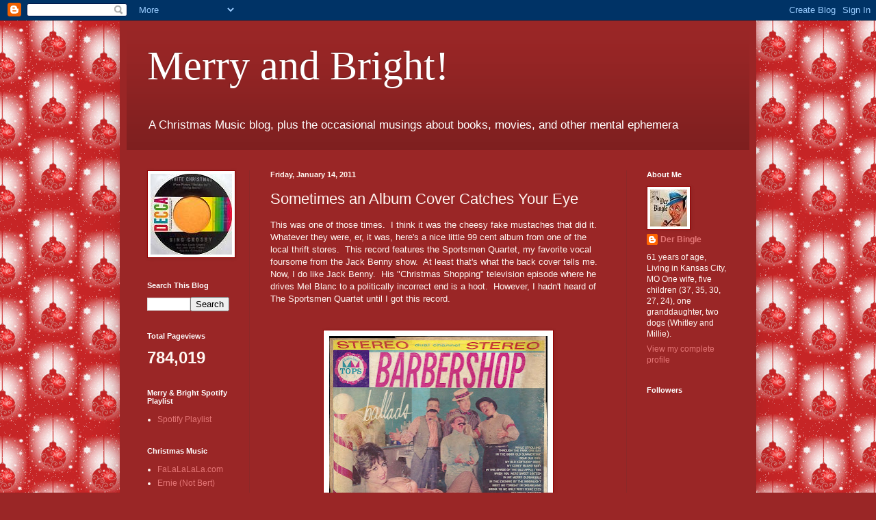

--- FILE ---
content_type: text/html; charset=UTF-8
request_url: https://merryandbright.blogspot.com/2011/01/sometimes-album-cover-catches-your-eye.html?m=0
body_size: 20165
content:
<!DOCTYPE html>
<html class='v2' dir='ltr' xmlns='http://www.w3.org/1999/xhtml' xmlns:b='http://www.google.com/2005/gml/b' xmlns:data='http://www.google.com/2005/gml/data' xmlns:expr='http://www.google.com/2005/gml/expr'>
<head>
<link href='https://www.blogger.com/static/v1/widgets/335934321-css_bundle_v2.css' rel='stylesheet' type='text/css'/>
<meta content='width=1100' name='viewport'/>
<meta content='text/html; charset=UTF-8' http-equiv='Content-Type'/>
<meta content='blogger' name='generator'/>
<link href='https://merryandbright.blogspot.com/favicon.ico' rel='icon' type='image/x-icon'/>
<link href='https://merryandbright.blogspot.com/2011/01/sometimes-album-cover-catches-your-eye.html' rel='canonical'/>
<link rel="alternate" type="application/atom+xml" title="Merry and Bright! - Atom" href="https://merryandbright.blogspot.com/feeds/posts/default" />
<link rel="alternate" type="application/rss+xml" title="Merry and Bright! - RSS" href="https://merryandbright.blogspot.com/feeds/posts/default?alt=rss" />
<link rel="service.post" type="application/atom+xml" title="Merry and Bright! - Atom" href="https://www.blogger.com/feeds/5209364737662874604/posts/default" />

<link rel="alternate" type="application/atom+xml" title="Merry and Bright! - Atom" href="https://merryandbright.blogspot.com/feeds/2879673939064349995/comments/default" />
<!--Can't find substitution for tag [blog.ieCssRetrofitLinks]-->
<link href='https://blogger.googleusercontent.com/img/b/R29vZ2xl/AVvXsEhsgdlI9-M34qZ_pqiNDhnKd7VYiZwG5wpeKFg7jrjZwOuR2hxc0O1eITve6l0g9w79DWCXFSGuTLFPoMgj2c0vl0fEHuL2xW2kcRcYs4QH-HnnOH2nwVwFjESZVndL3s-zyu8AxIMTDBvo/s320/Barbershop+Ballads+front.jpg' rel='image_src'/>
<meta content='https://merryandbright.blogspot.com/2011/01/sometimes-album-cover-catches-your-eye.html' property='og:url'/>
<meta content='Sometimes an Album Cover Catches Your Eye' property='og:title'/>
<meta content='A Christmas Music Blog' property='og:description'/>
<meta content='https://blogger.googleusercontent.com/img/b/R29vZ2xl/AVvXsEhsgdlI9-M34qZ_pqiNDhnKd7VYiZwG5wpeKFg7jrjZwOuR2hxc0O1eITve6l0g9w79DWCXFSGuTLFPoMgj2c0vl0fEHuL2xW2kcRcYs4QH-HnnOH2nwVwFjESZVndL3s-zyu8AxIMTDBvo/w1200-h630-p-k-no-nu/Barbershop+Ballads+front.jpg' property='og:image'/>
<title>Merry and Bright!: Sometimes an Album Cover Catches Your Eye</title>
<meta content='Merry and Bright a Christmas music blog' name='description'/>
<meta content='christmas music blog' name='keywords'/>
<meta content='Der Bingle' name='Author'/>
<style id='page-skin-1' type='text/css'><!--
/*
-----------------------------------------------
Blogger Template Style
Name:     Simple
Designer: Blogger
URL:      www.blogger.com
----------------------------------------------- */
/* Content
----------------------------------------------- */
body {
font: normal normal 12px Arial, Tahoma, Helvetica, FreeSans, sans-serif;
color: #fff6f1;
background: #9a2626 url(//2.bp.blogspot.com/_wu3-hnPDhKs/TLTx9G7vzpI/AAAAAAAAAAg/v8f5nxeUuuE/s0-R/myspace_christmas_background09.gif) repeat scroll top center;
padding: 0 40px 40px 40px;
}
html body .region-inner {
min-width: 0;
max-width: 100%;
width: auto;
}
h2 {
font-size: 22px;
}
a:link {
text-decoration:none;
color: #e57777;
}
a:visited {
text-decoration:none;
color: #77e5e5;
}
a:hover {
text-decoration:underline;
color: #ffffff;
}
.body-fauxcolumn-outer .fauxcolumn-inner {
background: transparent none repeat scroll top left;
_background-image: none;
}
.body-fauxcolumn-outer .cap-top {
position: absolute;
z-index: 1;
height: 400px;
width: 100%;
}
.body-fauxcolumn-outer .cap-top .cap-left {
width: 100%;
background: transparent none repeat-x scroll top left;
_background-image: none;
}
.content-outer {
-moz-box-shadow: 0 0 40px rgba(0, 0, 0, .15);
-webkit-box-shadow: 0 0 5px rgba(0, 0, 0, .15);
-goog-ms-box-shadow: 0 0 10px #333333;
box-shadow: 0 0 40px rgba(0, 0, 0, .15);
margin-bottom: 1px;
}
.content-inner {
padding: 10px 10px;
}
.content-inner {
background-color: #9a2626;
}
/* Header
----------------------------------------------- */
.header-outer {
background: transparent url(//www.blogblog.com/1kt/simple/gradients_deep.png) repeat-x scroll 0 -400px;
_background-image: none;
}
.Header h1 {
font: normal normal 60px Georgia, Utopia, 'Palatino Linotype', Palatino, serif;
color: #ffffff;
text-shadow: -1px -1px 1px rgba(0, 0, 0, .2);
}
.Header h1 a {
color: #ffffff;
}
.Header .description {
font-size: 140%;
color: #ffffff;
}
.header-inner .Header .titlewrapper {
padding: 22px 30px;
}
.header-inner .Header .descriptionwrapper {
padding: 0 30px;
}
/* Tabs
----------------------------------------------- */
.tabs-inner .section:first-child {
border-top: 0 solid #772222;
}
.tabs-inner .section:first-child ul {
margin-top: -0;
border-top: 0 solid #772222;
border-left: 0 solid #772222;
border-right: 0 solid #772222;
}
.tabs-inner .widget ul {
background: #7e2a2a none repeat-x scroll 0 -800px;
_background-image: none;
border-bottom: 1px solid #772222;
margin-top: 1px;
margin-left: -30px;
margin-right: -30px;
}
.tabs-inner .widget li a {
display: inline-block;
padding: .6em 1em;
font: normal normal 14px Arial, Tahoma, Helvetica, FreeSans, sans-serif;
color: #ffffcf;
border-left: 1px solid #9a2626;
border-right: 0 solid #772222;
}
.tabs-inner .widget li:first-child a {
border-left: none;
}
.tabs-inner .widget li.selected a, .tabs-inner .widget li a:hover {
color: #ffffff;
background-color: #702d2d;
text-decoration: none;
}
/* Columns
----------------------------------------------- */
.main-outer {
border-top: 0 solid #8c2828;
}
.fauxcolumn-left-outer .fauxcolumn-inner {
border-right: 1px solid #8c2828;
}
.fauxcolumn-right-outer .fauxcolumn-inner {
border-left: 1px solid #8c2828;
}
/* Headings
----------------------------------------------- */
div.widget > h2,
div.widget h2.title {
margin: 0 0 1em 0;
font: normal bold 11px Arial, Tahoma, Helvetica, FreeSans, sans-serif;
color: #ffffff;
}
/* Widgets
----------------------------------------------- */
.widget .zippy {
color: #9c9c9c;
text-shadow: 2px 2px 1px rgba(0, 0, 0, .1);
}
.widget .popular-posts ul {
list-style: none;
}
/* Posts
----------------------------------------------- */
h2.date-header {
font: normal bold 11px Arial, Tahoma, Helvetica, FreeSans, sans-serif;
}
.date-header span {
background-color: transparent;
color: #fff5ee;
padding: inherit;
letter-spacing: inherit;
margin: inherit;
}
.main-inner {
padding-top: 30px;
padding-bottom: 30px;
}
.main-inner .column-center-inner {
padding: 0 15px;
}
.main-inner .column-center-inner .section {
margin: 0 15px;
}
.post {
margin: 0 0 25px 0;
}
h3.post-title, .comments h4 {
font: normal normal 22px Arial, Tahoma, Helvetica, FreeSans, sans-serif;
margin: .75em 0 0;
}
.post-body {
font-size: 110%;
line-height: 1.4;
position: relative;
}
.post-body img, .post-body .tr-caption-container, .Profile img, .Image img,
.BlogList .item-thumbnail img {
padding: 4px;
background: #ffffff;
border: 1px solid #950000;
-moz-box-shadow: 1px 1px 5px rgba(0, 0, 0, .1);
-webkit-box-shadow: 1px 1px 5px rgba(0, 0, 0, .1);
box-shadow: 1px 1px 5px rgba(0, 0, 0, .1);
}
.post-body img, .post-body .tr-caption-container {
padding: 8px;
}
.post-body .tr-caption-container {
color: #4a4a4a;
}
.post-body .tr-caption-container img {
padding: 0;
background: transparent;
border: none;
-moz-box-shadow: 0 0 0 rgba(0, 0, 0, .1);
-webkit-box-shadow: 0 0 0 rgba(0, 0, 0, .1);
box-shadow: 0 0 0 rgba(0, 0, 0, .1);
}
.post-header {
margin: 0 0 1.5em;
line-height: 1.6;
font-size: 90%;
}
.post-footer {
margin: 20px -2px 0;
padding: 5px 10px;
color: #eedece;
background-color: #8c2828;
border-bottom: 1px solid transparent;
line-height: 1.6;
font-size: 90%;
}
#comments .comment-author {
padding-top: 1.5em;
border-top: 1px solid #8c2828;
background-position: 0 1.5em;
}
#comments .comment-author:first-child {
padding-top: 0;
border-top: none;
}
.avatar-image-container {
margin: .2em 0 0;
}
#comments .avatar-image-container img {
border: 1px solid #950000;
}
/* Comments
----------------------------------------------- */
.comments .comments-content .icon.blog-author {
background-repeat: no-repeat;
background-image: url([data-uri]);
}
.comments .comments-content .loadmore a {
border-top: 1px solid #9c9c9c;
border-bottom: 1px solid #9c9c9c;
}
.comments .comment-thread.inline-thread {
background-color: #8c2828;
}
.comments .continue {
border-top: 2px solid #9c9c9c;
}
/* Accents
---------------------------------------------- */
.section-columns td.columns-cell {
border-left: 1px solid #8c2828;
}
.blog-pager {
background: transparent none no-repeat scroll top center;
}
.blog-pager-older-link, .home-link,
.blog-pager-newer-link {
background-color: #9a2626;
padding: 5px;
}
.footer-outer {
border-top: 0 dashed #bbbbbb;
}
/* Mobile
----------------------------------------------- */
body.mobile  {
background-size: auto;
}
.mobile .body-fauxcolumn-outer {
background: transparent none repeat scroll top left;
}
.mobile .body-fauxcolumn-outer .cap-top {
background-size: 100% auto;
}
.mobile .content-outer {
-webkit-box-shadow: 0 0 3px rgba(0, 0, 0, .15);
box-shadow: 0 0 3px rgba(0, 0, 0, .15);
}
.mobile .tabs-inner .widget ul {
margin-left: 0;
margin-right: 0;
}
.mobile .post {
margin: 0;
}
.mobile .main-inner .column-center-inner .section {
margin: 0;
}
.mobile .date-header span {
padding: 0.1em 10px;
margin: 0 -10px;
}
.mobile h3.post-title {
margin: 0;
}
.mobile .blog-pager {
background: transparent none no-repeat scroll top center;
}
.mobile .footer-outer {
border-top: none;
}
.mobile .main-inner, .mobile .footer-inner {
background-color: #9a2626;
}
.mobile-index-contents {
color: #fff6f1;
}
.mobile-link-button {
background-color: #e57777;
}
.mobile-link-button a:link, .mobile-link-button a:visited {
color: #882222;
}
.mobile .tabs-inner .section:first-child {
border-top: none;
}
.mobile .tabs-inner .PageList .widget-content {
background-color: #702d2d;
color: #ffffff;
border-top: 1px solid #772222;
border-bottom: 1px solid #772222;
}
.mobile .tabs-inner .PageList .widget-content .pagelist-arrow {
border-left: 1px solid #772222;
}

--></style>
<style id='template-skin-1' type='text/css'><!--
body {
min-width: 930px;
}
.content-outer, .content-fauxcolumn-outer, .region-inner {
min-width: 930px;
max-width: 930px;
_width: 930px;
}
.main-inner .columns {
padding-left: 180px;
padding-right: 180px;
}
.main-inner .fauxcolumn-center-outer {
left: 180px;
right: 180px;
/* IE6 does not respect left and right together */
_width: expression(this.parentNode.offsetWidth -
parseInt("180px") -
parseInt("180px") + 'px');
}
.main-inner .fauxcolumn-left-outer {
width: 180px;
}
.main-inner .fauxcolumn-right-outer {
width: 180px;
}
.main-inner .column-left-outer {
width: 180px;
right: 100%;
margin-left: -180px;
}
.main-inner .column-right-outer {
width: 180px;
margin-right: -180px;
}
#layout {
min-width: 0;
}
#layout .content-outer {
min-width: 0;
width: 800px;
}
#layout .region-inner {
min-width: 0;
width: auto;
}
body#layout div.add_widget {
padding: 8px;
}
body#layout div.add_widget a {
margin-left: 32px;
}
--></style>
<style>
    body {background-image:url(\/\/2.bp.blogspot.com\/_wu3-hnPDhKs\/TLTx9G7vzpI\/AAAAAAAAAAg\/v8f5nxeUuuE\/s0-R\/myspace_christmas_background09.gif);}
    
@media (max-width: 200px) { body {background-image:url(\/\/2.bp.blogspot.com\/_wu3-hnPDhKs\/TLTx9G7vzpI\/AAAAAAAAAAg\/v8f5nxeUuuE\/w200-R\/myspace_christmas_background09.gif);}}
@media (max-width: 400px) and (min-width: 201px) { body {background-image:url(\/\/2.bp.blogspot.com\/_wu3-hnPDhKs\/TLTx9G7vzpI\/AAAAAAAAAAg\/v8f5nxeUuuE\/w400-R\/myspace_christmas_background09.gif);}}
@media (max-width: 800px) and (min-width: 401px) { body {background-image:url(\/\/2.bp.blogspot.com\/_wu3-hnPDhKs\/TLTx9G7vzpI\/AAAAAAAAAAg\/v8f5nxeUuuE\/w800-R\/myspace_christmas_background09.gif);}}
@media (max-width: 1200px) and (min-width: 801px) { body {background-image:url(\/\/2.bp.blogspot.com\/_wu3-hnPDhKs\/TLTx9G7vzpI\/AAAAAAAAAAg\/v8f5nxeUuuE\/w1200-R\/myspace_christmas_background09.gif);}}
/* Last tag covers anything over one higher than the previous max-size cap. */
@media (min-width: 1201px) { body {background-image:url(\/\/2.bp.blogspot.com\/_wu3-hnPDhKs\/TLTx9G7vzpI\/AAAAAAAAAAg\/v8f5nxeUuuE\/w1600-R\/myspace_christmas_background09.gif);}}
  </style>
<link href='https://www.blogger.com/dyn-css/authorization.css?targetBlogID=5209364737662874604&amp;zx=0a5168c4-5925-4d6d-8327-6d95aa4a1300' media='none' onload='if(media!=&#39;all&#39;)media=&#39;all&#39;' rel='stylesheet'/><noscript><link href='https://www.blogger.com/dyn-css/authorization.css?targetBlogID=5209364737662874604&amp;zx=0a5168c4-5925-4d6d-8327-6d95aa4a1300' rel='stylesheet'/></noscript>
<meta name='google-adsense-platform-account' content='ca-host-pub-1556223355139109'/>
<meta name='google-adsense-platform-domain' content='blogspot.com'/>

</head>
<body class='loading variant-deep'>
<div class='navbar section' id='navbar' name='Navbar'><div class='widget Navbar' data-version='1' id='Navbar1'><script type="text/javascript">
    function setAttributeOnload(object, attribute, val) {
      if(window.addEventListener) {
        window.addEventListener('load',
          function(){ object[attribute] = val; }, false);
      } else {
        window.attachEvent('onload', function(){ object[attribute] = val; });
      }
    }
  </script>
<div id="navbar-iframe-container"></div>
<script type="text/javascript" src="https://apis.google.com/js/platform.js"></script>
<script type="text/javascript">
      gapi.load("gapi.iframes:gapi.iframes.style.bubble", function() {
        if (gapi.iframes && gapi.iframes.getContext) {
          gapi.iframes.getContext().openChild({
              url: 'https://www.blogger.com/navbar/5209364737662874604?po\x3d2879673939064349995\x26origin\x3dhttps://merryandbright.blogspot.com',
              where: document.getElementById("navbar-iframe-container"),
              id: "navbar-iframe"
          });
        }
      });
    </script><script type="text/javascript">
(function() {
var script = document.createElement('script');
script.type = 'text/javascript';
script.src = '//pagead2.googlesyndication.com/pagead/js/google_top_exp.js';
var head = document.getElementsByTagName('head')[0];
if (head) {
head.appendChild(script);
}})();
</script>
</div></div>
<div class='body-fauxcolumns'>
<div class='fauxcolumn-outer body-fauxcolumn-outer'>
<div class='cap-top'>
<div class='cap-left'></div>
<div class='cap-right'></div>
</div>
<div class='fauxborder-left'>
<div class='fauxborder-right'></div>
<div class='fauxcolumn-inner'>
</div>
</div>
<div class='cap-bottom'>
<div class='cap-left'></div>
<div class='cap-right'></div>
</div>
</div>
</div>
<div class='content'>
<div class='content-fauxcolumns'>
<div class='fauxcolumn-outer content-fauxcolumn-outer'>
<div class='cap-top'>
<div class='cap-left'></div>
<div class='cap-right'></div>
</div>
<div class='fauxborder-left'>
<div class='fauxborder-right'></div>
<div class='fauxcolumn-inner'>
</div>
</div>
<div class='cap-bottom'>
<div class='cap-left'></div>
<div class='cap-right'></div>
</div>
</div>
</div>
<div class='content-outer'>
<div class='content-cap-top cap-top'>
<div class='cap-left'></div>
<div class='cap-right'></div>
</div>
<div class='fauxborder-left content-fauxborder-left'>
<div class='fauxborder-right content-fauxborder-right'></div>
<div class='content-inner'>
<header>
<div class='header-outer'>
<div class='header-cap-top cap-top'>
<div class='cap-left'></div>
<div class='cap-right'></div>
</div>
<div class='fauxborder-left header-fauxborder-left'>
<div class='fauxborder-right header-fauxborder-right'></div>
<div class='region-inner header-inner'>
<div class='header section' id='header' name='Header'><div class='widget Header' data-version='1' id='Header1'>
<div id='header-inner'>
<div class='titlewrapper'>
<h1 class='title'>
<a href='https://merryandbright.blogspot.com/?m=0'>
Merry and Bright!
</a>
</h1>
</div>
<div class='descriptionwrapper'>
<p class='description'><span>A Christmas Music blog, plus the occasional musings about books, movies, and other mental ephemera</span></p>
</div>
</div>
</div></div>
</div>
</div>
<div class='header-cap-bottom cap-bottom'>
<div class='cap-left'></div>
<div class='cap-right'></div>
</div>
</div>
</header>
<div class='tabs-outer'>
<div class='tabs-cap-top cap-top'>
<div class='cap-left'></div>
<div class='cap-right'></div>
</div>
<div class='fauxborder-left tabs-fauxborder-left'>
<div class='fauxborder-right tabs-fauxborder-right'></div>
<div class='region-inner tabs-inner'>
<div class='tabs no-items section' id='crosscol' name='Cross-Column'></div>
<div class='tabs no-items section' id='crosscol-overflow' name='Cross-Column 2'></div>
</div>
</div>
<div class='tabs-cap-bottom cap-bottom'>
<div class='cap-left'></div>
<div class='cap-right'></div>
</div>
</div>
<div class='main-outer'>
<div class='main-cap-top cap-top'>
<div class='cap-left'></div>
<div class='cap-right'></div>
</div>
<div class='fauxborder-left main-fauxborder-left'>
<div class='fauxborder-right main-fauxborder-right'></div>
<div class='region-inner main-inner'>
<div class='columns fauxcolumns'>
<div class='fauxcolumn-outer fauxcolumn-center-outer'>
<div class='cap-top'>
<div class='cap-left'></div>
<div class='cap-right'></div>
</div>
<div class='fauxborder-left'>
<div class='fauxborder-right'></div>
<div class='fauxcolumn-inner'>
</div>
</div>
<div class='cap-bottom'>
<div class='cap-left'></div>
<div class='cap-right'></div>
</div>
</div>
<div class='fauxcolumn-outer fauxcolumn-left-outer'>
<div class='cap-top'>
<div class='cap-left'></div>
<div class='cap-right'></div>
</div>
<div class='fauxborder-left'>
<div class='fauxborder-right'></div>
<div class='fauxcolumn-inner'>
</div>
</div>
<div class='cap-bottom'>
<div class='cap-left'></div>
<div class='cap-right'></div>
</div>
</div>
<div class='fauxcolumn-outer fauxcolumn-right-outer'>
<div class='cap-top'>
<div class='cap-left'></div>
<div class='cap-right'></div>
</div>
<div class='fauxborder-left'>
<div class='fauxborder-right'></div>
<div class='fauxcolumn-inner'>
</div>
</div>
<div class='cap-bottom'>
<div class='cap-left'></div>
<div class='cap-right'></div>
</div>
</div>
<!-- corrects IE6 width calculation -->
<div class='columns-inner'>
<div class='column-center-outer'>
<div class='column-center-inner'>
<div class='main section' id='main' name='Main'><div class='widget Blog' data-version='1' id='Blog1'>
<div class='blog-posts hfeed'>

          <div class="date-outer">
        
<h2 class='date-header'><span>Friday, January 14, 2011</span></h2>

          <div class="date-posts">
        
<div class='post-outer'>
<div class='post hentry uncustomized-post-template' itemprop='blogPost' itemscope='itemscope' itemtype='http://schema.org/BlogPosting'>
<meta content='https://blogger.googleusercontent.com/img/b/R29vZ2xl/AVvXsEhsgdlI9-M34qZ_pqiNDhnKd7VYiZwG5wpeKFg7jrjZwOuR2hxc0O1eITve6l0g9w79DWCXFSGuTLFPoMgj2c0vl0fEHuL2xW2kcRcYs4QH-HnnOH2nwVwFjESZVndL3s-zyu8AxIMTDBvo/s320/Barbershop+Ballads+front.jpg' itemprop='image_url'/>
<meta content='5209364737662874604' itemprop='blogId'/>
<meta content='2879673939064349995' itemprop='postId'/>
<a name='2879673939064349995'></a>
<h3 class='post-title entry-title' itemprop='name'>
Sometimes an Album Cover Catches Your Eye
</h3>
<div class='post-header'>
<div class='post-header-line-1'></div>
</div>
<div class='post-body entry-content' id='post-body-2879673939064349995' itemprop='description articleBody'>
This was one of those times.&nbsp; I think it was the cheesy fake mustaches that did it.&nbsp; Whatever they were, er, it was, here's a nice little 99 cent album from one of the local thrift stores.&nbsp; This record features the Sportsmen Quartet, my favorite vocal foursome from the Jack Benny show.&nbsp; At least that's what the back cover tells me.&nbsp; Now, I do like Jack Benny.&nbsp; His "Christmas Shopping" television episode where he drives Mel Blanc to a politically incorrect end is a hoot.&nbsp; However, I hadn't heard of The Sportsmen Quartet until I got this record.<br />
<br />
<br />
<div class="separator" style="clear: both; text-align: center;"><a href="https://blogger.googleusercontent.com/img/b/R29vZ2xl/AVvXsEhsgdlI9-M34qZ_pqiNDhnKd7VYiZwG5wpeKFg7jrjZwOuR2hxc0O1eITve6l0g9w79DWCXFSGuTLFPoMgj2c0vl0fEHuL2xW2kcRcYs4QH-HnnOH2nwVwFjESZVndL3s-zyu8AxIMTDBvo/s1600/Barbershop+Ballads+front.jpg" imageanchor="1" style="margin-left: 1em; margin-right: 1em;"><img border="0" height="320" n4="true" src="https://blogger.googleusercontent.com/img/b/R29vZ2xl/AVvXsEhsgdlI9-M34qZ_pqiNDhnKd7VYiZwG5wpeKFg7jrjZwOuR2hxc0O1eITve6l0g9w79DWCXFSGuTLFPoMgj2c0vl0fEHuL2xW2kcRcYs4QH-HnnOH2nwVwFjESZVndL3s-zyu8AxIMTDBvo/s320/Barbershop+Ballads+front.jpg" width="319" /></a></div><br />
It's really a fun little set of songs.&nbsp; Performed well, classics of the genre.&nbsp; Can you imagine a barbershop quartet record without "Sweet Adeline"?&nbsp; I sure can't.<br />
<br />
A bonus was that the record was pressed of groovy gold vinyl.&nbsp; Interesting, though, the record discolored.&nbsp; I thought that maybe it was warped and blackened due to heat, but that isn't the case.&nbsp;No warps in the record - it played just fine.&nbsp; I haven't seen other records darken with age, so I'm not sure what happened here.<br />
<br />
<br />
<div class="separator" style="clear: both; text-align: center;"><a href="https://blogger.googleusercontent.com/img/b/R29vZ2xl/AVvXsEjOWsjtYE9qyLQjwdiFqnkkBmlYw1V2yp-T-MfKYYo6dKnVveZj2bL2k0EwQspA0QeZIHAZTKdw5GGdKkgxYZfUI0y8RmF1ezgncPKw3hlPSIwpV8oGWMqr_iLXqxmgAQl4rEW38T0eSq3T/s1600/scan0009.jpg" imageanchor="1" style="clear: left; cssfloat: left; float: left; margin-bottom: 1em; margin-right: 1em;"><img border="0" height="200" n4="true" src="https://blogger.googleusercontent.com/img/b/R29vZ2xl/AVvXsEjOWsjtYE9qyLQjwdiFqnkkBmlYw1V2yp-T-MfKYYo6dKnVveZj2bL2k0EwQspA0QeZIHAZTKdw5GGdKkgxYZfUI0y8RmF1ezgncPKw3hlPSIwpV8oGWMqr_iLXqxmgAQl4rEW38T0eSq3T/s200/scan0009.jpg" width="145" /></a></div><br />
So, here's a fine little record with a fine album cover.&nbsp; Everyone looks so darned happy!<br />
<br />
You'll be happy too when you download and listen to The Sportsmen Quartet.&nbsp; Play it at your next party!<br />
<br />
<a href="http://www.mediafire.com/?pnp0iht6msh2mja">download link</a>
<div style='clear: both;'></div>
</div>
<div class='post-footer'>
<div class='post-footer-line post-footer-line-1'>
<span class='post-author vcard'>
Posted by
<span class='fn' itemprop='author' itemscope='itemscope' itemtype='http://schema.org/Person'>
<meta content='https://www.blogger.com/profile/04715110164755826620' itemprop='url'/>
<a class='g-profile' href='https://www.blogger.com/profile/04715110164755826620' rel='author' title='author profile'>
<span itemprop='name'>Der Bingle</span>
</a>
</span>
</span>
<span class='post-timestamp'>
at
<meta content='https://merryandbright.blogspot.com/2011/01/sometimes-album-cover-catches-your-eye.html' itemprop='url'/>
<a class='timestamp-link' href='https://merryandbright.blogspot.com/2011/01/sometimes-album-cover-catches-your-eye.html?m=0' rel='bookmark' title='permanent link'><abbr class='published' itemprop='datePublished' title='2011-01-14T19:10:00-08:00'>7:10&#8239;PM</abbr></a>
</span>
<span class='post-comment-link'>
</span>
<span class='post-icons'>
<span class='item-control blog-admin pid-640418876'>
<a href='https://www.blogger.com/post-edit.g?blogID=5209364737662874604&postID=2879673939064349995&from=pencil' title='Edit Post'>
<img alt='' class='icon-action' height='18' src='https://resources.blogblog.com/img/icon18_edit_allbkg.gif' width='18'/>
</a>
</span>
</span>
<div class='post-share-buttons goog-inline-block'>
<a class='goog-inline-block share-button sb-email' href='https://www.blogger.com/share-post.g?blogID=5209364737662874604&postID=2879673939064349995&target=email' target='_blank' title='Email This'><span class='share-button-link-text'>Email This</span></a><a class='goog-inline-block share-button sb-blog' href='https://www.blogger.com/share-post.g?blogID=5209364737662874604&postID=2879673939064349995&target=blog' onclick='window.open(this.href, "_blank", "height=270,width=475"); return false;' target='_blank' title='BlogThis!'><span class='share-button-link-text'>BlogThis!</span></a><a class='goog-inline-block share-button sb-twitter' href='https://www.blogger.com/share-post.g?blogID=5209364737662874604&postID=2879673939064349995&target=twitter' target='_blank' title='Share to X'><span class='share-button-link-text'>Share to X</span></a><a class='goog-inline-block share-button sb-facebook' href='https://www.blogger.com/share-post.g?blogID=5209364737662874604&postID=2879673939064349995&target=facebook' onclick='window.open(this.href, "_blank", "height=430,width=640"); return false;' target='_blank' title='Share to Facebook'><span class='share-button-link-text'>Share to Facebook</span></a><a class='goog-inline-block share-button sb-pinterest' href='https://www.blogger.com/share-post.g?blogID=5209364737662874604&postID=2879673939064349995&target=pinterest' target='_blank' title='Share to Pinterest'><span class='share-button-link-text'>Share to Pinterest</span></a>
</div>
</div>
<div class='post-footer-line post-footer-line-2'>
<span class='post-labels'>
Labels:
<a href='https://merryandbright.blogspot.com/search/label/Colored%20Vinyl?m=0' rel='tag'>Colored Vinyl</a>,
<a href='https://merryandbright.blogspot.com/search/label/Great%20Album%20Cover?m=0' rel='tag'>Great Album Cover</a>
</span>
</div>
<div class='post-footer-line post-footer-line-3'>
<span class='post-location'>
</span>
</div>
</div>
</div>
<div class='comments' id='comments'>
<a name='comments'></a>
<h4>5 comments:</h4>
<div class='comments-content'>
<script async='async' src='' type='text/javascript'></script>
<script type='text/javascript'>
    (function() {
      var items = null;
      var msgs = null;
      var config = {};

// <![CDATA[
      var cursor = null;
      if (items && items.length > 0) {
        cursor = parseInt(items[items.length - 1].timestamp) + 1;
      }

      var bodyFromEntry = function(entry) {
        var text = (entry &&
                    ((entry.content && entry.content.$t) ||
                     (entry.summary && entry.summary.$t))) ||
            '';
        if (entry && entry.gd$extendedProperty) {
          for (var k in entry.gd$extendedProperty) {
            if (entry.gd$extendedProperty[k].name == 'blogger.contentRemoved') {
              return '<span class="deleted-comment">' + text + '</span>';
            }
          }
        }
        return text;
      }

      var parse = function(data) {
        cursor = null;
        var comments = [];
        if (data && data.feed && data.feed.entry) {
          for (var i = 0, entry; entry = data.feed.entry[i]; i++) {
            var comment = {};
            // comment ID, parsed out of the original id format
            var id = /blog-(\d+).post-(\d+)/.exec(entry.id.$t);
            comment.id = id ? id[2] : null;
            comment.body = bodyFromEntry(entry);
            comment.timestamp = Date.parse(entry.published.$t) + '';
            if (entry.author && entry.author.constructor === Array) {
              var auth = entry.author[0];
              if (auth) {
                comment.author = {
                  name: (auth.name ? auth.name.$t : undefined),
                  profileUrl: (auth.uri ? auth.uri.$t : undefined),
                  avatarUrl: (auth.gd$image ? auth.gd$image.src : undefined)
                };
              }
            }
            if (entry.link) {
              if (entry.link[2]) {
                comment.link = comment.permalink = entry.link[2].href;
              }
              if (entry.link[3]) {
                var pid = /.*comments\/default\/(\d+)\?.*/.exec(entry.link[3].href);
                if (pid && pid[1]) {
                  comment.parentId = pid[1];
                }
              }
            }
            comment.deleteclass = 'item-control blog-admin';
            if (entry.gd$extendedProperty) {
              for (var k in entry.gd$extendedProperty) {
                if (entry.gd$extendedProperty[k].name == 'blogger.itemClass') {
                  comment.deleteclass += ' ' + entry.gd$extendedProperty[k].value;
                } else if (entry.gd$extendedProperty[k].name == 'blogger.displayTime') {
                  comment.displayTime = entry.gd$extendedProperty[k].value;
                }
              }
            }
            comments.push(comment);
          }
        }
        return comments;
      };

      var paginator = function(callback) {
        if (hasMore()) {
          var url = config.feed + '?alt=json&v=2&orderby=published&reverse=false&max-results=50';
          if (cursor) {
            url += '&published-min=' + new Date(cursor).toISOString();
          }
          window.bloggercomments = function(data) {
            var parsed = parse(data);
            cursor = parsed.length < 50 ? null
                : parseInt(parsed[parsed.length - 1].timestamp) + 1
            callback(parsed);
            window.bloggercomments = null;
          }
          url += '&callback=bloggercomments';
          var script = document.createElement('script');
          script.type = 'text/javascript';
          script.src = url;
          document.getElementsByTagName('head')[0].appendChild(script);
        }
      };
      var hasMore = function() {
        return !!cursor;
      };
      var getMeta = function(key, comment) {
        if ('iswriter' == key) {
          var matches = !!comment.author
              && comment.author.name == config.authorName
              && comment.author.profileUrl == config.authorUrl;
          return matches ? 'true' : '';
        } else if ('deletelink' == key) {
          return config.baseUri + '/comment/delete/'
               + config.blogId + '/' + comment.id;
        } else if ('deleteclass' == key) {
          return comment.deleteclass;
        }
        return '';
      };

      var replybox = null;
      var replyUrlParts = null;
      var replyParent = undefined;

      var onReply = function(commentId, domId) {
        if (replybox == null) {
          // lazily cache replybox, and adjust to suit this style:
          replybox = document.getElementById('comment-editor');
          if (replybox != null) {
            replybox.height = '250px';
            replybox.style.display = 'block';
            replyUrlParts = replybox.src.split('#');
          }
        }
        if (replybox && (commentId !== replyParent)) {
          replybox.src = '';
          document.getElementById(domId).insertBefore(replybox, null);
          replybox.src = replyUrlParts[0]
              + (commentId ? '&parentID=' + commentId : '')
              + '#' + replyUrlParts[1];
          replyParent = commentId;
        }
      };

      var hash = (window.location.hash || '#').substring(1);
      var startThread, targetComment;
      if (/^comment-form_/.test(hash)) {
        startThread = hash.substring('comment-form_'.length);
      } else if (/^c[0-9]+$/.test(hash)) {
        targetComment = hash.substring(1);
      }

      // Configure commenting API:
      var configJso = {
        'maxDepth': config.maxThreadDepth
      };
      var provider = {
        'id': config.postId,
        'data': items,
        'loadNext': paginator,
        'hasMore': hasMore,
        'getMeta': getMeta,
        'onReply': onReply,
        'rendered': true,
        'initComment': targetComment,
        'initReplyThread': startThread,
        'config': configJso,
        'messages': msgs
      };

      var render = function() {
        if (window.goog && window.goog.comments) {
          var holder = document.getElementById('comment-holder');
          window.goog.comments.render(holder, provider);
        }
      };

      // render now, or queue to render when library loads:
      if (window.goog && window.goog.comments) {
        render();
      } else {
        window.goog = window.goog || {};
        window.goog.comments = window.goog.comments || {};
        window.goog.comments.loadQueue = window.goog.comments.loadQueue || [];
        window.goog.comments.loadQueue.push(render);
      }
    })();
// ]]>
  </script>
<div id='comment-holder'>
<div class="comment-thread toplevel-thread"><ol id="top-ra"><li class="comment" id="c7329873128253795565"><div class="avatar-image-container"><img src="//blogger.googleusercontent.com/img/b/R29vZ2xl/AVvXsEiuuImWcZOObmYrttRGX6OEBF5DXmrhQ_T2dQEg4yzjnJyy05evBllpvRA0tVm4g7MBbqqBo9JyYVbNs7jehyFd1csTPK-luq8WmznqYbSQyUnURxaZ3UU5MXODaUXSLg/s45-c/avatar.jpg" alt=""/></div><div class="comment-block"><div class="comment-header"><cite class="user"><a href="https://www.blogger.com/profile/00437548724169421965" rel="nofollow">Regularjoe</a></cite><span class="icon user "></span><span class="datetime secondary-text"><a rel="nofollow" href="https://merryandbright.blogspot.com/2011/01/sometimes-album-cover-catches-your-eye.html?showComment=1295184344441&amp;m=0#c7329873128253795565">January 16, 2011 at 5:25&#8239;AM</a></span></div><p class="comment-content">I would have bought that just for the cover.  Cheesetastic.</p><span class="comment-actions secondary-text"><a class="comment-reply" target="_self" data-comment-id="7329873128253795565">Reply</a><span class="item-control blog-admin blog-admin pid-231761573"><a target="_self" href="https://www.blogger.com/comment/delete/5209364737662874604/7329873128253795565">Delete</a></span></span></div><div class="comment-replies"><div id="c7329873128253795565-rt" class="comment-thread inline-thread hidden"><span class="thread-toggle thread-expanded"><span class="thread-arrow"></span><span class="thread-count"><a target="_self">Replies</a></span></span><ol id="c7329873128253795565-ra" class="thread-chrome thread-expanded"><div></div><div id="c7329873128253795565-continue" class="continue"><a class="comment-reply" target="_self" data-comment-id="7329873128253795565">Reply</a></div></ol></div></div><div class="comment-replybox-single" id="c7329873128253795565-ce"></div></li><li class="comment" id="c6716787062145585293"><div class="avatar-image-container"><img src="//blogger.googleusercontent.com/img/b/R29vZ2xl/AVvXsEgniOt05LVP4ej5jCMN0q-7xb8ckeGqt0X0OZbrDM-pS6QGOPf65BbaiVqvvcJkrUwO7HdhGWb2lYj7_jxoa40TQJsjUghyDmT8er3uFxqVxiaKR4AFNg6mHk0rWuS_xw/s45-c/Ernie-Camera.jpg" alt=""/></div><div class="comment-block"><div class="comment-header"><cite class="user"><a href="https://www.blogger.com/profile/02589056878160272070" rel="nofollow">Ernie</a></cite><span class="icon user "></span><span class="datetime secondary-text"><a rel="nofollow" href="https://merryandbright.blogspot.com/2011/01/sometimes-album-cover-catches-your-eye.html?showComment=1297300879965&amp;m=0#c6716787062145585293">February 9, 2011 at 5:21&#8239;PM</a></span></div><p class="comment-content">Pretty sure the vinyl came from the factory like that.  Some of them are all clear yellow, but I think as stock ran low on the cool color, they started mixing in the plain (probably used) black vinyl.  Neat mottled effect, though, don&#39;t cha think?</p><span class="comment-actions secondary-text"><a class="comment-reply" target="_self" data-comment-id="6716787062145585293">Reply</a><span class="item-control blog-admin blog-admin pid-775147580"><a target="_self" href="https://www.blogger.com/comment/delete/5209364737662874604/6716787062145585293">Delete</a></span></span></div><div class="comment-replies"><div id="c6716787062145585293-rt" class="comment-thread inline-thread hidden"><span class="thread-toggle thread-expanded"><span class="thread-arrow"></span><span class="thread-count"><a target="_self">Replies</a></span></span><ol id="c6716787062145585293-ra" class="thread-chrome thread-expanded"><div></div><div id="c6716787062145585293-continue" class="continue"><a class="comment-reply" target="_self" data-comment-id="6716787062145585293">Reply</a></div></ol></div></div><div class="comment-replybox-single" id="c6716787062145585293-ce"></div></li><li class="comment" id="c5356171332698469073"><div class="avatar-image-container"><img src="//blogger.googleusercontent.com/img/b/R29vZ2xl/AVvXsEgtPSPY5TGqwJxZxsMS03K9cwOEiHB-wUkfrViawk03a8leuIlwKJRu1IjkV5jwCg-1O38HI8xuUzV3dEnVQMmQ8GH9ypSJgV1SFcHdUW_qyuA4EIrjObgk0i-_XI0Ansg/s45-c/YourPalDoug.jpg" alt=""/></div><div class="comment-block"><div class="comment-header"><cite class="user"><a href="https://www.blogger.com/profile/08307726382524899542" rel="nofollow">Your Pal Doug</a></cite><span class="icon user "></span><span class="datetime secondary-text"><a rel="nofollow" href="https://merryandbright.blogspot.com/2011/01/sometimes-album-cover-catches-your-eye.html?showComment=1306454751842&amp;m=0#c5356171332698469073">May 26, 2011 at 5:05&#8239;PM</a></span></div><p class="comment-content">I just discovered your site.<br>Sorry I&#39;m a little late.<br>I&#39;m excited to hear Coney Island Baby.<br>I had a friend whose family sang that song whenever they had a party.  Pretty funny.<br>I added you to my site of sharers.<br>http://yourpaldoug.blogspot.com/<br>You are now one of Your Pal Doug&#39;s Pals</p><span class="comment-actions secondary-text"><a class="comment-reply" target="_self" data-comment-id="5356171332698469073">Reply</a><span class="item-control blog-admin blog-admin pid-1751566038"><a target="_self" href="https://www.blogger.com/comment/delete/5209364737662874604/5356171332698469073">Delete</a></span></span></div><div class="comment-replies"><div id="c5356171332698469073-rt" class="comment-thread inline-thread hidden"><span class="thread-toggle thread-expanded"><span class="thread-arrow"></span><span class="thread-count"><a target="_self">Replies</a></span></span><ol id="c5356171332698469073-ra" class="thread-chrome thread-expanded"><div></div><div id="c5356171332698469073-continue" class="continue"><a class="comment-reply" target="_self" data-comment-id="5356171332698469073">Reply</a></div></ol></div></div><div class="comment-replybox-single" id="c5356171332698469073-ce"></div></li><li class="comment" id="c3514702395776899863"><div class="avatar-image-container"><img src="//resources.blogblog.com/img/blank.gif" alt=""/></div><div class="comment-block"><div class="comment-header"><cite class="user"><a href="http://www.redmeatblog.com" rel="nofollow">Rick</a></cite><span class="icon user "></span><span class="datetime secondary-text"><a rel="nofollow" href="https://merryandbright.blogspot.com/2011/01/sometimes-album-cover-catches-your-eye.html?showComment=1320546818746&amp;m=0#c3514702395776899863">November 5, 2011 at 7:33&#8239;PM</a></span></div><p class="comment-content">I&#39;m sorry to say this link seems to be broken.  I tried 3 times to download Barbershop Ballads with no luck.<br><br>I love your site and appreciate all the hard work and expense you go through to make your site all that it is.</p><span class="comment-actions secondary-text"><a class="comment-reply" target="_self" data-comment-id="3514702395776899863">Reply</a><span class="item-control blog-admin blog-admin pid-1338484038"><a target="_self" href="https://www.blogger.com/comment/delete/5209364737662874604/3514702395776899863">Delete</a></span></span></div><div class="comment-replies"><div id="c3514702395776899863-rt" class="comment-thread inline-thread hidden"><span class="thread-toggle thread-expanded"><span class="thread-arrow"></span><span class="thread-count"><a target="_self">Replies</a></span></span><ol id="c3514702395776899863-ra" class="thread-chrome thread-expanded"><div></div><div id="c3514702395776899863-continue" class="continue"><a class="comment-reply" target="_self" data-comment-id="3514702395776899863">Reply</a></div></ol></div></div><div class="comment-replybox-single" id="c3514702395776899863-ce"></div></li><li class="comment" id="c6361630028449186755"><div class="avatar-image-container"><img src="//3.bp.blogspot.com/-hwY28XhZxBo/ZpAG-DLoMNI/AAAAAAAAIBs/775s2J84OMsre2EYjjYVZ6pilado8yy5QCK4BGAYYCw/s35/*" alt=""/></div><div class="comment-block"><div class="comment-header"><cite class="user"><a href="https://www.blogger.com/profile/04715110164755826620" rel="nofollow">Der Bingle</a></cite><span class="icon user blog-author"></span><span class="datetime secondary-text"><a rel="nofollow" href="https://merryandbright.blogspot.com/2011/01/sometimes-album-cover-catches-your-eye.html?showComment=1320552584555&amp;m=0#c6361630028449186755">November 5, 2011 at 9:09&#8239;PM</a></span></div><p class="comment-content">I checked the file on Mediafire and it seems to be OK.  Here&#39;s the direct URL:<br><br>http://www.mediafire.com/?pnp0iht6msh2mja<br><br>Let me know if it is still not working and I&#39;ll check a couple other things.</p><span class="comment-actions secondary-text"><a class="comment-reply" target="_self" data-comment-id="6361630028449186755">Reply</a><span class="item-control blog-admin blog-admin pid-640418876"><a target="_self" href="https://www.blogger.com/comment/delete/5209364737662874604/6361630028449186755">Delete</a></span></span></div><div class="comment-replies"><div id="c6361630028449186755-rt" class="comment-thread inline-thread hidden"><span class="thread-toggle thread-expanded"><span class="thread-arrow"></span><span class="thread-count"><a target="_self">Replies</a></span></span><ol id="c6361630028449186755-ra" class="thread-chrome thread-expanded"><div></div><div id="c6361630028449186755-continue" class="continue"><a class="comment-reply" target="_self" data-comment-id="6361630028449186755">Reply</a></div></ol></div></div><div class="comment-replybox-single" id="c6361630028449186755-ce"></div></li></ol><div id="top-continue" class="continue"><a class="comment-reply" target="_self">Add comment</a></div><div class="comment-replybox-thread" id="top-ce"></div><div class="loadmore hidden" data-post-id="2879673939064349995"><a target="_self">Load more...</a></div></div>
</div>
</div>
<p class='comment-footer'>
<div class='comment-form'>
<a name='comment-form'></a>
<p>
</p>
<a href='https://www.blogger.com/comment/frame/5209364737662874604?po=2879673939064349995&hl=en&saa=85391&origin=https://merryandbright.blogspot.com' id='comment-editor-src'></a>
<iframe allowtransparency='true' class='blogger-iframe-colorize blogger-comment-from-post' frameborder='0' height='410px' id='comment-editor' name='comment-editor' src='' width='100%'></iframe>
<script src='https://www.blogger.com/static/v1/jsbin/2830521187-comment_from_post_iframe.js' type='text/javascript'></script>
<script type='text/javascript'>
      BLOG_CMT_createIframe('https://www.blogger.com/rpc_relay.html');
    </script>
</div>
</p>
<div id='backlinks-container'>
<div id='Blog1_backlinks-container'>
</div>
</div>
</div>
</div>

        </div></div>
      
</div>
<div class='blog-pager' id='blog-pager'>
<span id='blog-pager-newer-link'>
<a class='blog-pager-newer-link' href='https://merryandbright.blogspot.com/2011/01/lets-dance-with-three-suns.html?m=0' id='Blog1_blog-pager-newer-link' title='Newer Post'>Newer Post</a>
</span>
<span id='blog-pager-older-link'>
<a class='blog-pager-older-link' href='https://merryandbright.blogspot.com/2011/01/first-post-of-2011.html?m=0' id='Blog1_blog-pager-older-link' title='Older Post'>Older Post</a>
</span>
<a class='home-link' href='https://merryandbright.blogspot.com/?m=0'>Home</a>
<div class='blog-mobile-link'>
<a href='https://merryandbright.blogspot.com/2011/01/sometimes-album-cover-catches-your-eye.html?m=1'>View mobile version</a>
</div>
</div>
<div class='clear'></div>
<div class='post-feeds'>
<div class='feed-links'>
Subscribe to:
<a class='feed-link' href='https://merryandbright.blogspot.com/feeds/2879673939064349995/comments/default' target='_blank' type='application/atom+xml'>Post Comments (Atom)</a>
</div>
</div>
</div></div>
</div>
</div>
<div class='column-left-outer'>
<div class='column-left-inner'>
<aside>
<div class='sidebar section' id='sidebar-left-1'><div class='widget Image' data-version='1' id='Image2'>
<div class='widget-content'>
<img alt='' height='118' id='Image2_img' src='https://blogger.googleusercontent.com/img/b/R29vZ2xl/AVvXsEg62H028jPmQOCHeeLQIFhoBD4gqCvAd9J4434jwV1k9ILONr0b-bWs_Df164EDNswNE_zwOdWnJen-wl7E6pyYX9Yq4t0gx1pf1vNBxV7KMVaSUgzQQQU85sOVTU3UPFLBoIjq8kE4wDl2/s170/bing-crosby-white-xmas.jpg' width='119'/>
<br/>
</div>
<div class='clear'></div>
</div><div class='widget BlogSearch' data-version='1' id='BlogSearch1'>
<h2 class='title'>Search This Blog</h2>
<div class='widget-content'>
<div id='BlogSearch1_form'>
<form action='https://merryandbright.blogspot.com/search' class='gsc-search-box' target='_top'>
<table cellpadding='0' cellspacing='0' class='gsc-search-box'>
<tbody>
<tr>
<td class='gsc-input'>
<input autocomplete='off' class='gsc-input' name='q' size='10' title='search' type='text' value=''/>
</td>
<td class='gsc-search-button'>
<input class='gsc-search-button' title='search' type='submit' value='Search'/>
</td>
</tr>
</tbody>
</table>
</form>
</div>
</div>
<div class='clear'></div>
</div><div class='widget Stats' data-version='1' id='Stats1'>
<h2>Total Pageviews</h2>
<div class='widget-content'>
<div id='Stats1_content' style='display: none;'>
<span class='counter-wrapper text-counter-wrapper' id='Stats1_totalCount'>
</span>
<div class='clear'></div>
</div>
</div>
</div><div class='widget LinkList' data-version='1' id='LinkList6'>
<h2>Merry &amp; Bright Spotify Playlist</h2>
<div class='widget-content'>
<ul>
<li><a href='https://open.spotify.com/playlist/0F1EboZGTbRopKEiQ4ZMkl?si=qVRsgpjfS7WT0hFm2FCy_w'>Spotify Playlist</a></li>
</ul>
<div class='clear'></div>
</div>
</div><div class='widget LinkList' data-version='1' id='LinkList1'>
<h2>Christmas Music</h2>
<div class='widget-content'>
<ul>
<li><a href='http://falalalala.com/'>FaLaLaLaLa.com</a></li>
<li><a href='http://ernienotbert.blogspot.com/'>Ernie (Not Bert)</a></li>
<li><a href='http://www.hipchristmas.com/'>Hip Christmas</a></li>
<li><a href='https://christmasunderground.com/'>Christmas Underground</a></li>
<li><a href='http://christmasagogo.blogspot.com/'>Christmas A Go Go</a></li>
<li><a href='http://mistletunes.com/'>Mistletunes</a></li>
<li><a href='http://www.soundsofchristmas.com/'>Sounds of Christmas</a></li>
<li><a href='https://bigboxochristmas.tumblr.com/'>Sacred Cowboy's Big Box O' Christmas</a></li>
<li><a href='http://musicyouwont.blogspot.com/'>MY(P)WHAE</a></li>
<li><a href='http://www.marksholidaymixcds.net/#'>Mark's Holiday Mix CDs</a></li>
<li><a href='http://records.christmas/'>records.christmas</a></li>
<li><a href='https://christmasmix.wordpress.com/'>Amelia's Christmas Mixes</a></li>
<li><a href='http://bellsrringing.blogspot.com/'>Bells Will Be Ringing</a></li>
</ul>
<div class='clear'></div>
</div>
</div><div class='widget LinkList' data-version='1' id='LinkList3'>
<h2>Holiday Happenings</h2>
<div class='widget-content'>
<ul>
<li><a href='http://www.christmastvhistory.com/'>Christmas TV History</a></li>
<li><a href='https://weirdchristmas.com/'>Weird Christmas</a></li>
<li><a href='http://mymerrychristmas.com/'>My Merry Christmas</a></li>
<li><a href='http://elvesbells.blogspot.com/'>Elves Bells!</a></li>
<li><a href='http://santasworkingovertime.blogspot.com/'>Santas Working Overtime</a></li>
</ul>
<div class='clear'></div>
</div>
</div><div class='widget LinkList' data-version='1' id='LinkList4'>
<h2>Music Sharity</h2>
<div class='widget-content'>
<ul>
<li><a href='http://big10inchrecord.blogspot.com/'>Big 10-Inch Record</a></li>
</ul>
<div class='clear'></div>
</div>
</div><div class='widget LinkList' data-version='1' id='LinkList2'>
<h2>Blogs and Sites</h2>
<div class='widget-content'>
<ul>
<li><a href='https://timneelystuff.wordpress.com/'>Tim Neely Stuff</a></li>
<li><a href='http://gregslounge.blogspot.com/'>Greg's Lounge</a></li>
<li><a href='http://jillainerecords.blogspot.com/'>Jillaine Records Blog</a></li>
<li><a href='http://sophiemadeleine.tumblr.com/'>Sophieland</a></li>
<li><a href='http://roundthebase.blogspot.com/'>Rounding the Bases</a></li>
</ul>
<div class='clear'></div>
</div>
</div></div>
</aside>
</div>
</div>
<div class='column-right-outer'>
<div class='column-right-inner'>
<aside>
<div class='sidebar section' id='sidebar-right-1'><div class='widget Profile' data-version='1' id='Profile1'>
<h2>About Me</h2>
<div class='widget-content'>
<a href='https://www.blogger.com/profile/04715110164755826620'><img alt='My photo' class='profile-img' height='54' src='//blogger.googleusercontent.com/img/b/R29vZ2xl/AVvXsEhZyWh9H7nlzgX75D8a4LvTsxDmBwzPYgyjegaov7UrCOVX29mLu22gLCexa2r9Y0HoamFVutX91WxYPINBggcpRhr99O3h2pTDRHfQpBD07w8EEheoE8mTd6Vw8TszeQ/s54/*' width='54'/></a>
<dl class='profile-datablock'>
<dt class='profile-data'>
<a class='profile-name-link g-profile' href='https://www.blogger.com/profile/04715110164755826620' rel='author' style='background-image: url(//www.blogger.com/img/logo-16.png);'>
Der Bingle
</a>
</dt>
<dd class='profile-textblock'>61 years of age,  Living in Kansas City, MO One wife, five children (37, 35, 30, 27, 24), one granddaughter, two dogs (Whitley and Millie).</dd>
</dl>
<a class='profile-link' href='https://www.blogger.com/profile/04715110164755826620' rel='author'>View my complete profile</a>
<div class='clear'></div>
</div>
</div><div class='widget Followers' data-version='1' id='Followers1'>
<h2 class='title'>Followers</h2>
<div class='widget-content'>
<div id='Followers1-wrapper'>
<div style='margin-right:2px;'>
<div><script type="text/javascript" src="https://apis.google.com/js/platform.js"></script>
<div id="followers-iframe-container"></div>
<script type="text/javascript">
    window.followersIframe = null;
    function followersIframeOpen(url) {
      gapi.load("gapi.iframes", function() {
        if (gapi.iframes && gapi.iframes.getContext) {
          window.followersIframe = gapi.iframes.getContext().openChild({
            url: url,
            where: document.getElementById("followers-iframe-container"),
            messageHandlersFilter: gapi.iframes.CROSS_ORIGIN_IFRAMES_FILTER,
            messageHandlers: {
              '_ready': function(obj) {
                window.followersIframe.getIframeEl().height = obj.height;
              },
              'reset': function() {
                window.followersIframe.close();
                followersIframeOpen("https://www.blogger.com/followers/frame/5209364737662874604?colors\x3dCgt0cmFuc3BhcmVudBILdHJhbnNwYXJlbnQaByNmZmY2ZjEiByNlNTc3NzcqByM5YTI2MjYyByNmZmZmZmY6ByNmZmY2ZjFCByNlNTc3NzdKByM5YzljOWNSByNlNTc3NzdaC3RyYW5zcGFyZW50\x26pageSize\x3d21\x26hl\x3den\x26origin\x3dhttps://merryandbright.blogspot.com");
              },
              'open': function(url) {
                window.followersIframe.close();
                followersIframeOpen(url);
              }
            }
          });
        }
      });
    }
    followersIframeOpen("https://www.blogger.com/followers/frame/5209364737662874604?colors\x3dCgt0cmFuc3BhcmVudBILdHJhbnNwYXJlbnQaByNmZmY2ZjEiByNlNTc3NzcqByM5YTI2MjYyByNmZmZmZmY6ByNmZmY2ZjFCByNlNTc3NzdKByM5YzljOWNSByNlNTc3NzdaC3RyYW5zcGFyZW50\x26pageSize\x3d21\x26hl\x3den\x26origin\x3dhttps://merryandbright.blogspot.com");
  </script></div>
</div>
</div>
<div class='clear'></div>
</div>
</div><div class='widget ContactForm' data-version='1' id='ContactForm1'>
<h2 class='title'>Contact Merry &amp; Bright!</h2>
<div class='contact-form-widget'>
<div class='form'>
<form name='contact-form'>
<p></p>
Name
<br/>
<input class='contact-form-name' id='ContactForm1_contact-form-name' name='name' size='30' type='text' value=''/>
<p></p>
Email
<span style='font-weight: bolder;'>*</span>
<br/>
<input class='contact-form-email' id='ContactForm1_contact-form-email' name='email' size='30' type='text' value=''/>
<p></p>
Message
<span style='font-weight: bolder;'>*</span>
<br/>
<textarea class='contact-form-email-message' cols='25' id='ContactForm1_contact-form-email-message' name='email-message' rows='5'></textarea>
<p></p>
<input class='contact-form-button contact-form-button-submit' id='ContactForm1_contact-form-submit' type='button' value='Send'/>
<p></p>
<div style='text-align: center; max-width: 222px; width: 100%'>
<p class='contact-form-error-message' id='ContactForm1_contact-form-error-message'></p>
<p class='contact-form-success-message' id='ContactForm1_contact-form-success-message'></p>
</div>
</form>
</div>
</div>
<div class='clear'></div>
</div><div class='widget Subscribe' data-version='1' id='Subscribe1'>
<div style='white-space:nowrap'>
<h2 class='title'>Subscribe To</h2>
<div class='widget-content'>
<div class='subscribe-wrapper subscribe-type-POST'>
<div class='subscribe expanded subscribe-type-POST' id='SW_READER_LIST_Subscribe1POST' style='display:none;'>
<div class='top'>
<span class='inner' onclick='return(_SW_toggleReaderList(event, "Subscribe1POST"));'>
<img class='subscribe-dropdown-arrow' src='https://resources.blogblog.com/img/widgets/arrow_dropdown.gif'/>
<img align='absmiddle' alt='' border='0' class='feed-icon' src='https://resources.blogblog.com/img/icon_feed12.png'/>
Posts
</span>
<div class='feed-reader-links'>
<a class='feed-reader-link' href='https://www.netvibes.com/subscribe.php?url=https%3A%2F%2Fmerryandbright.blogspot.com%2Ffeeds%2Fposts%2Fdefault' target='_blank'>
<img src='https://resources.blogblog.com/img/widgets/subscribe-netvibes.png'/>
</a>
<a class='feed-reader-link' href='https://add.my.yahoo.com/content?url=https%3A%2F%2Fmerryandbright.blogspot.com%2Ffeeds%2Fposts%2Fdefault' target='_blank'>
<img src='https://resources.blogblog.com/img/widgets/subscribe-yahoo.png'/>
</a>
<a class='feed-reader-link' href='https://merryandbright.blogspot.com/feeds/posts/default' target='_blank'>
<img align='absmiddle' class='feed-icon' src='https://resources.blogblog.com/img/icon_feed12.png'/>
                  Atom
                </a>
</div>
</div>
<div class='bottom'></div>
</div>
<div class='subscribe' id='SW_READER_LIST_CLOSED_Subscribe1POST' onclick='return(_SW_toggleReaderList(event, "Subscribe1POST"));'>
<div class='top'>
<span class='inner'>
<img class='subscribe-dropdown-arrow' src='https://resources.blogblog.com/img/widgets/arrow_dropdown.gif'/>
<span onclick='return(_SW_toggleReaderList(event, "Subscribe1POST"));'>
<img align='absmiddle' alt='' border='0' class='feed-icon' src='https://resources.blogblog.com/img/icon_feed12.png'/>
Posts
</span>
</span>
</div>
<div class='bottom'></div>
</div>
</div>
<div class='subscribe-wrapper subscribe-type-PER_POST'>
<div class='subscribe expanded subscribe-type-PER_POST' id='SW_READER_LIST_Subscribe1PER_POST' style='display:none;'>
<div class='top'>
<span class='inner' onclick='return(_SW_toggleReaderList(event, "Subscribe1PER_POST"));'>
<img class='subscribe-dropdown-arrow' src='https://resources.blogblog.com/img/widgets/arrow_dropdown.gif'/>
<img align='absmiddle' alt='' border='0' class='feed-icon' src='https://resources.blogblog.com/img/icon_feed12.png'/>
Comments
</span>
<div class='feed-reader-links'>
<a class='feed-reader-link' href='https://www.netvibes.com/subscribe.php?url=https%3A%2F%2Fmerryandbright.blogspot.com%2Ffeeds%2F2879673939064349995%2Fcomments%2Fdefault' target='_blank'>
<img src='https://resources.blogblog.com/img/widgets/subscribe-netvibes.png'/>
</a>
<a class='feed-reader-link' href='https://add.my.yahoo.com/content?url=https%3A%2F%2Fmerryandbright.blogspot.com%2Ffeeds%2F2879673939064349995%2Fcomments%2Fdefault' target='_blank'>
<img src='https://resources.blogblog.com/img/widgets/subscribe-yahoo.png'/>
</a>
<a class='feed-reader-link' href='https://merryandbright.blogspot.com/feeds/2879673939064349995/comments/default' target='_blank'>
<img align='absmiddle' class='feed-icon' src='https://resources.blogblog.com/img/icon_feed12.png'/>
                  Atom
                </a>
</div>
</div>
<div class='bottom'></div>
</div>
<div class='subscribe' id='SW_READER_LIST_CLOSED_Subscribe1PER_POST' onclick='return(_SW_toggleReaderList(event, "Subscribe1PER_POST"));'>
<div class='top'>
<span class='inner'>
<img class='subscribe-dropdown-arrow' src='https://resources.blogblog.com/img/widgets/arrow_dropdown.gif'/>
<span onclick='return(_SW_toggleReaderList(event, "Subscribe1PER_POST"));'>
<img align='absmiddle' alt='' border='0' class='feed-icon' src='https://resources.blogblog.com/img/icon_feed12.png'/>
Comments
</span>
</span>
</div>
<div class='bottom'></div>
</div>
</div>
<div style='clear:both'></div>
</div>
</div>
<div class='clear'></div>
</div><div class='widget BlogArchive' data-version='1' id='BlogArchive1'>
<h2>Blog Archive</h2>
<div class='widget-content'>
<div id='ArchiveList'>
<div id='BlogArchive1_ArchiveList'>
<ul class='hierarchy'>
<li class='archivedate collapsed'>
<a class='toggle' href='javascript:void(0)'>
<span class='zippy'>

        &#9658;&#160;
      
</span>
</a>
<a class='post-count-link' href='https://merryandbright.blogspot.com/2026/?m=0'>
2026
</a>
<span class='post-count' dir='ltr'>(1)</span>
<ul class='hierarchy'>
<li class='archivedate collapsed'>
<a class='toggle' href='javascript:void(0)'>
<span class='zippy'>

        &#9658;&#160;
      
</span>
</a>
<a class='post-count-link' href='https://merryandbright.blogspot.com/2026/01/?m=0'>
January
</a>
<span class='post-count' dir='ltr'>(1)</span>
</li>
</ul>
</li>
</ul>
<ul class='hierarchy'>
<li class='archivedate collapsed'>
<a class='toggle' href='javascript:void(0)'>
<span class='zippy'>

        &#9658;&#160;
      
</span>
</a>
<a class='post-count-link' href='https://merryandbright.blogspot.com/2025/?m=0'>
2025
</a>
<span class='post-count' dir='ltr'>(24)</span>
<ul class='hierarchy'>
<li class='archivedate collapsed'>
<a class='toggle' href='javascript:void(0)'>
<span class='zippy'>

        &#9658;&#160;
      
</span>
</a>
<a class='post-count-link' href='https://merryandbright.blogspot.com/2025/12/?m=0'>
December
</a>
<span class='post-count' dir='ltr'>(12)</span>
</li>
</ul>
<ul class='hierarchy'>
<li class='archivedate collapsed'>
<a class='toggle' href='javascript:void(0)'>
<span class='zippy'>

        &#9658;&#160;
      
</span>
</a>
<a class='post-count-link' href='https://merryandbright.blogspot.com/2025/11/?m=0'>
November
</a>
<span class='post-count' dir='ltr'>(9)</span>
</li>
</ul>
<ul class='hierarchy'>
<li class='archivedate collapsed'>
<a class='toggle' href='javascript:void(0)'>
<span class='zippy'>

        &#9658;&#160;
      
</span>
</a>
<a class='post-count-link' href='https://merryandbright.blogspot.com/2025/09/?m=0'>
September
</a>
<span class='post-count' dir='ltr'>(1)</span>
</li>
</ul>
<ul class='hierarchy'>
<li class='archivedate collapsed'>
<a class='toggle' href='javascript:void(0)'>
<span class='zippy'>

        &#9658;&#160;
      
</span>
</a>
<a class='post-count-link' href='https://merryandbright.blogspot.com/2025/01/?m=0'>
January
</a>
<span class='post-count' dir='ltr'>(2)</span>
</li>
</ul>
</li>
</ul>
<ul class='hierarchy'>
<li class='archivedate collapsed'>
<a class='toggle' href='javascript:void(0)'>
<span class='zippy'>

        &#9658;&#160;
      
</span>
</a>
<a class='post-count-link' href='https://merryandbright.blogspot.com/2024/?m=0'>
2024
</a>
<span class='post-count' dir='ltr'>(19)</span>
<ul class='hierarchy'>
<li class='archivedate collapsed'>
<a class='toggle' href='javascript:void(0)'>
<span class='zippy'>

        &#9658;&#160;
      
</span>
</a>
<a class='post-count-link' href='https://merryandbright.blogspot.com/2024/12/?m=0'>
December
</a>
<span class='post-count' dir='ltr'>(15)</span>
</li>
</ul>
<ul class='hierarchy'>
<li class='archivedate collapsed'>
<a class='toggle' href='javascript:void(0)'>
<span class='zippy'>

        &#9658;&#160;
      
</span>
</a>
<a class='post-count-link' href='https://merryandbright.blogspot.com/2024/11/?m=0'>
November
</a>
<span class='post-count' dir='ltr'>(4)</span>
</li>
</ul>
</li>
</ul>
<ul class='hierarchy'>
<li class='archivedate collapsed'>
<a class='toggle' href='javascript:void(0)'>
<span class='zippy'>

        &#9658;&#160;
      
</span>
</a>
<a class='post-count-link' href='https://merryandbright.blogspot.com/2023/?m=0'>
2023
</a>
<span class='post-count' dir='ltr'>(27)</span>
<ul class='hierarchy'>
<li class='archivedate collapsed'>
<a class='toggle' href='javascript:void(0)'>
<span class='zippy'>

        &#9658;&#160;
      
</span>
</a>
<a class='post-count-link' href='https://merryandbright.blogspot.com/2023/12/?m=0'>
December
</a>
<span class='post-count' dir='ltr'>(15)</span>
</li>
</ul>
<ul class='hierarchy'>
<li class='archivedate collapsed'>
<a class='toggle' href='javascript:void(0)'>
<span class='zippy'>

        &#9658;&#160;
      
</span>
</a>
<a class='post-count-link' href='https://merryandbright.blogspot.com/2023/11/?m=0'>
November
</a>
<span class='post-count' dir='ltr'>(11)</span>
</li>
</ul>
<ul class='hierarchy'>
<li class='archivedate collapsed'>
<a class='toggle' href='javascript:void(0)'>
<span class='zippy'>

        &#9658;&#160;
      
</span>
</a>
<a class='post-count-link' href='https://merryandbright.blogspot.com/2023/07/?m=0'>
July
</a>
<span class='post-count' dir='ltr'>(1)</span>
</li>
</ul>
</li>
</ul>
<ul class='hierarchy'>
<li class='archivedate collapsed'>
<a class='toggle' href='javascript:void(0)'>
<span class='zippy'>

        &#9658;&#160;
      
</span>
</a>
<a class='post-count-link' href='https://merryandbright.blogspot.com/2022/?m=0'>
2022
</a>
<span class='post-count' dir='ltr'>(29)</span>
<ul class='hierarchy'>
<li class='archivedate collapsed'>
<a class='toggle' href='javascript:void(0)'>
<span class='zippy'>

        &#9658;&#160;
      
</span>
</a>
<a class='post-count-link' href='https://merryandbright.blogspot.com/2022/12/?m=0'>
December
</a>
<span class='post-count' dir='ltr'>(18)</span>
</li>
</ul>
<ul class='hierarchy'>
<li class='archivedate collapsed'>
<a class='toggle' href='javascript:void(0)'>
<span class='zippy'>

        &#9658;&#160;
      
</span>
</a>
<a class='post-count-link' href='https://merryandbright.blogspot.com/2022/11/?m=0'>
November
</a>
<span class='post-count' dir='ltr'>(9)</span>
</li>
</ul>
<ul class='hierarchy'>
<li class='archivedate collapsed'>
<a class='toggle' href='javascript:void(0)'>
<span class='zippy'>

        &#9658;&#160;
      
</span>
</a>
<a class='post-count-link' href='https://merryandbright.blogspot.com/2022/10/?m=0'>
October
</a>
<span class='post-count' dir='ltr'>(1)</span>
</li>
</ul>
<ul class='hierarchy'>
<li class='archivedate collapsed'>
<a class='toggle' href='javascript:void(0)'>
<span class='zippy'>

        &#9658;&#160;
      
</span>
</a>
<a class='post-count-link' href='https://merryandbright.blogspot.com/2022/01/?m=0'>
January
</a>
<span class='post-count' dir='ltr'>(1)</span>
</li>
</ul>
</li>
</ul>
<ul class='hierarchy'>
<li class='archivedate collapsed'>
<a class='toggle' href='javascript:void(0)'>
<span class='zippy'>

        &#9658;&#160;
      
</span>
</a>
<a class='post-count-link' href='https://merryandbright.blogspot.com/2021/?m=0'>
2021
</a>
<span class='post-count' dir='ltr'>(30)</span>
<ul class='hierarchy'>
<li class='archivedate collapsed'>
<a class='toggle' href='javascript:void(0)'>
<span class='zippy'>

        &#9658;&#160;
      
</span>
</a>
<a class='post-count-link' href='https://merryandbright.blogspot.com/2021/12/?m=0'>
December
</a>
<span class='post-count' dir='ltr'>(17)</span>
</li>
</ul>
<ul class='hierarchy'>
<li class='archivedate collapsed'>
<a class='toggle' href='javascript:void(0)'>
<span class='zippy'>

        &#9658;&#160;
      
</span>
</a>
<a class='post-count-link' href='https://merryandbright.blogspot.com/2021/11/?m=0'>
November
</a>
<span class='post-count' dir='ltr'>(12)</span>
</li>
</ul>
<ul class='hierarchy'>
<li class='archivedate collapsed'>
<a class='toggle' href='javascript:void(0)'>
<span class='zippy'>

        &#9658;&#160;
      
</span>
</a>
<a class='post-count-link' href='https://merryandbright.blogspot.com/2021/07/?m=0'>
July
</a>
<span class='post-count' dir='ltr'>(1)</span>
</li>
</ul>
</li>
</ul>
<ul class='hierarchy'>
<li class='archivedate collapsed'>
<a class='toggle' href='javascript:void(0)'>
<span class='zippy'>

        &#9658;&#160;
      
</span>
</a>
<a class='post-count-link' href='https://merryandbright.blogspot.com/2020/?m=0'>
2020
</a>
<span class='post-count' dir='ltr'>(26)</span>
<ul class='hierarchy'>
<li class='archivedate collapsed'>
<a class='toggle' href='javascript:void(0)'>
<span class='zippy'>

        &#9658;&#160;
      
</span>
</a>
<a class='post-count-link' href='https://merryandbright.blogspot.com/2020/12/?m=0'>
December
</a>
<span class='post-count' dir='ltr'>(15)</span>
</li>
</ul>
<ul class='hierarchy'>
<li class='archivedate collapsed'>
<a class='toggle' href='javascript:void(0)'>
<span class='zippy'>

        &#9658;&#160;
      
</span>
</a>
<a class='post-count-link' href='https://merryandbright.blogspot.com/2020/11/?m=0'>
November
</a>
<span class='post-count' dir='ltr'>(7)</span>
</li>
</ul>
<ul class='hierarchy'>
<li class='archivedate collapsed'>
<a class='toggle' href='javascript:void(0)'>
<span class='zippy'>

        &#9658;&#160;
      
</span>
</a>
<a class='post-count-link' href='https://merryandbright.blogspot.com/2020/07/?m=0'>
July
</a>
<span class='post-count' dir='ltr'>(1)</span>
</li>
</ul>
<ul class='hierarchy'>
<li class='archivedate collapsed'>
<a class='toggle' href='javascript:void(0)'>
<span class='zippy'>

        &#9658;&#160;
      
</span>
</a>
<a class='post-count-link' href='https://merryandbright.blogspot.com/2020/06/?m=0'>
June
</a>
<span class='post-count' dir='ltr'>(2)</span>
</li>
</ul>
<ul class='hierarchy'>
<li class='archivedate collapsed'>
<a class='toggle' href='javascript:void(0)'>
<span class='zippy'>

        &#9658;&#160;
      
</span>
</a>
<a class='post-count-link' href='https://merryandbright.blogspot.com/2020/01/?m=0'>
January
</a>
<span class='post-count' dir='ltr'>(1)</span>
</li>
</ul>
</li>
</ul>
<ul class='hierarchy'>
<li class='archivedate collapsed'>
<a class='toggle' href='javascript:void(0)'>
<span class='zippy'>

        &#9658;&#160;
      
</span>
</a>
<a class='post-count-link' href='https://merryandbright.blogspot.com/2019/?m=0'>
2019
</a>
<span class='post-count' dir='ltr'>(33)</span>
<ul class='hierarchy'>
<li class='archivedate collapsed'>
<a class='toggle' href='javascript:void(0)'>
<span class='zippy'>

        &#9658;&#160;
      
</span>
</a>
<a class='post-count-link' href='https://merryandbright.blogspot.com/2019/12/?m=0'>
December
</a>
<span class='post-count' dir='ltr'>(17)</span>
</li>
</ul>
<ul class='hierarchy'>
<li class='archivedate collapsed'>
<a class='toggle' href='javascript:void(0)'>
<span class='zippy'>

        &#9658;&#160;
      
</span>
</a>
<a class='post-count-link' href='https://merryandbright.blogspot.com/2019/11/?m=0'>
November
</a>
<span class='post-count' dir='ltr'>(11)</span>
</li>
</ul>
<ul class='hierarchy'>
<li class='archivedate collapsed'>
<a class='toggle' href='javascript:void(0)'>
<span class='zippy'>

        &#9658;&#160;
      
</span>
</a>
<a class='post-count-link' href='https://merryandbright.blogspot.com/2019/08/?m=0'>
August
</a>
<span class='post-count' dir='ltr'>(2)</span>
</li>
</ul>
<ul class='hierarchy'>
<li class='archivedate collapsed'>
<a class='toggle' href='javascript:void(0)'>
<span class='zippy'>

        &#9658;&#160;
      
</span>
</a>
<a class='post-count-link' href='https://merryandbright.blogspot.com/2019/07/?m=0'>
July
</a>
<span class='post-count' dir='ltr'>(2)</span>
</li>
</ul>
<ul class='hierarchy'>
<li class='archivedate collapsed'>
<a class='toggle' href='javascript:void(0)'>
<span class='zippy'>

        &#9658;&#160;
      
</span>
</a>
<a class='post-count-link' href='https://merryandbright.blogspot.com/2019/05/?m=0'>
May
</a>
<span class='post-count' dir='ltr'>(1)</span>
</li>
</ul>
</li>
</ul>
<ul class='hierarchy'>
<li class='archivedate collapsed'>
<a class='toggle' href='javascript:void(0)'>
<span class='zippy'>

        &#9658;&#160;
      
</span>
</a>
<a class='post-count-link' href='https://merryandbright.blogspot.com/2018/?m=0'>
2018
</a>
<span class='post-count' dir='ltr'>(49)</span>
<ul class='hierarchy'>
<li class='archivedate collapsed'>
<a class='toggle' href='javascript:void(0)'>
<span class='zippy'>

        &#9658;&#160;
      
</span>
</a>
<a class='post-count-link' href='https://merryandbright.blogspot.com/2018/12/?m=0'>
December
</a>
<span class='post-count' dir='ltr'>(21)</span>
</li>
</ul>
<ul class='hierarchy'>
<li class='archivedate collapsed'>
<a class='toggle' href='javascript:void(0)'>
<span class='zippy'>

        &#9658;&#160;
      
</span>
</a>
<a class='post-count-link' href='https://merryandbright.blogspot.com/2018/11/?m=0'>
November
</a>
<span class='post-count' dir='ltr'>(8)</span>
</li>
</ul>
<ul class='hierarchy'>
<li class='archivedate collapsed'>
<a class='toggle' href='javascript:void(0)'>
<span class='zippy'>

        &#9658;&#160;
      
</span>
</a>
<a class='post-count-link' href='https://merryandbright.blogspot.com/2018/08/?m=0'>
August
</a>
<span class='post-count' dir='ltr'>(2)</span>
</li>
</ul>
<ul class='hierarchy'>
<li class='archivedate collapsed'>
<a class='toggle' href='javascript:void(0)'>
<span class='zippy'>

        &#9658;&#160;
      
</span>
</a>
<a class='post-count-link' href='https://merryandbright.blogspot.com/2018/07/?m=0'>
July
</a>
<span class='post-count' dir='ltr'>(9)</span>
</li>
</ul>
<ul class='hierarchy'>
<li class='archivedate collapsed'>
<a class='toggle' href='javascript:void(0)'>
<span class='zippy'>

        &#9658;&#160;
      
</span>
</a>
<a class='post-count-link' href='https://merryandbright.blogspot.com/2018/04/?m=0'>
April
</a>
<span class='post-count' dir='ltr'>(1)</span>
</li>
</ul>
<ul class='hierarchy'>
<li class='archivedate collapsed'>
<a class='toggle' href='javascript:void(0)'>
<span class='zippy'>

        &#9658;&#160;
      
</span>
</a>
<a class='post-count-link' href='https://merryandbright.blogspot.com/2018/03/?m=0'>
March
</a>
<span class='post-count' dir='ltr'>(5)</span>
</li>
</ul>
<ul class='hierarchy'>
<li class='archivedate collapsed'>
<a class='toggle' href='javascript:void(0)'>
<span class='zippy'>

        &#9658;&#160;
      
</span>
</a>
<a class='post-count-link' href='https://merryandbright.blogspot.com/2018/02/?m=0'>
February
</a>
<span class='post-count' dir='ltr'>(1)</span>
</li>
</ul>
<ul class='hierarchy'>
<li class='archivedate collapsed'>
<a class='toggle' href='javascript:void(0)'>
<span class='zippy'>

        &#9658;&#160;
      
</span>
</a>
<a class='post-count-link' href='https://merryandbright.blogspot.com/2018/01/?m=0'>
January
</a>
<span class='post-count' dir='ltr'>(2)</span>
</li>
</ul>
</li>
</ul>
<ul class='hierarchy'>
<li class='archivedate collapsed'>
<a class='toggle' href='javascript:void(0)'>
<span class='zippy'>

        &#9658;&#160;
      
</span>
</a>
<a class='post-count-link' href='https://merryandbright.blogspot.com/2017/?m=0'>
2017
</a>
<span class='post-count' dir='ltr'>(37)</span>
<ul class='hierarchy'>
<li class='archivedate collapsed'>
<a class='toggle' href='javascript:void(0)'>
<span class='zippy'>

        &#9658;&#160;
      
</span>
</a>
<a class='post-count-link' href='https://merryandbright.blogspot.com/2017/12/?m=0'>
December
</a>
<span class='post-count' dir='ltr'>(18)</span>
</li>
</ul>
<ul class='hierarchy'>
<li class='archivedate collapsed'>
<a class='toggle' href='javascript:void(0)'>
<span class='zippy'>

        &#9658;&#160;
      
</span>
</a>
<a class='post-count-link' href='https://merryandbright.blogspot.com/2017/11/?m=0'>
November
</a>
<span class='post-count' dir='ltr'>(8)</span>
</li>
</ul>
<ul class='hierarchy'>
<li class='archivedate collapsed'>
<a class='toggle' href='javascript:void(0)'>
<span class='zippy'>

        &#9658;&#160;
      
</span>
</a>
<a class='post-count-link' href='https://merryandbright.blogspot.com/2017/10/?m=0'>
October
</a>
<span class='post-count' dir='ltr'>(1)</span>
</li>
</ul>
<ul class='hierarchy'>
<li class='archivedate collapsed'>
<a class='toggle' href='javascript:void(0)'>
<span class='zippy'>

        &#9658;&#160;
      
</span>
</a>
<a class='post-count-link' href='https://merryandbright.blogspot.com/2017/09/?m=0'>
September
</a>
<span class='post-count' dir='ltr'>(1)</span>
</li>
</ul>
<ul class='hierarchy'>
<li class='archivedate collapsed'>
<a class='toggle' href='javascript:void(0)'>
<span class='zippy'>

        &#9658;&#160;
      
</span>
</a>
<a class='post-count-link' href='https://merryandbright.blogspot.com/2017/08/?m=0'>
August
</a>
<span class='post-count' dir='ltr'>(2)</span>
</li>
</ul>
<ul class='hierarchy'>
<li class='archivedate collapsed'>
<a class='toggle' href='javascript:void(0)'>
<span class='zippy'>

        &#9658;&#160;
      
</span>
</a>
<a class='post-count-link' href='https://merryandbright.blogspot.com/2017/07/?m=0'>
July
</a>
<span class='post-count' dir='ltr'>(1)</span>
</li>
</ul>
<ul class='hierarchy'>
<li class='archivedate collapsed'>
<a class='toggle' href='javascript:void(0)'>
<span class='zippy'>

        &#9658;&#160;
      
</span>
</a>
<a class='post-count-link' href='https://merryandbright.blogspot.com/2017/05/?m=0'>
May
</a>
<span class='post-count' dir='ltr'>(5)</span>
</li>
</ul>
<ul class='hierarchy'>
<li class='archivedate collapsed'>
<a class='toggle' href='javascript:void(0)'>
<span class='zippy'>

        &#9658;&#160;
      
</span>
</a>
<a class='post-count-link' href='https://merryandbright.blogspot.com/2017/01/?m=0'>
January
</a>
<span class='post-count' dir='ltr'>(1)</span>
</li>
</ul>
</li>
</ul>
<ul class='hierarchy'>
<li class='archivedate collapsed'>
<a class='toggle' href='javascript:void(0)'>
<span class='zippy'>

        &#9658;&#160;
      
</span>
</a>
<a class='post-count-link' href='https://merryandbright.blogspot.com/2016/?m=0'>
2016
</a>
<span class='post-count' dir='ltr'>(47)</span>
<ul class='hierarchy'>
<li class='archivedate collapsed'>
<a class='toggle' href='javascript:void(0)'>
<span class='zippy'>

        &#9658;&#160;
      
</span>
</a>
<a class='post-count-link' href='https://merryandbright.blogspot.com/2016/12/?m=0'>
December
</a>
<span class='post-count' dir='ltr'>(18)</span>
</li>
</ul>
<ul class='hierarchy'>
<li class='archivedate collapsed'>
<a class='toggle' href='javascript:void(0)'>
<span class='zippy'>

        &#9658;&#160;
      
</span>
</a>
<a class='post-count-link' href='https://merryandbright.blogspot.com/2016/11/?m=0'>
November
</a>
<span class='post-count' dir='ltr'>(16)</span>
</li>
</ul>
<ul class='hierarchy'>
<li class='archivedate collapsed'>
<a class='toggle' href='javascript:void(0)'>
<span class='zippy'>

        &#9658;&#160;
      
</span>
</a>
<a class='post-count-link' href='https://merryandbright.blogspot.com/2016/10/?m=0'>
October
</a>
<span class='post-count' dir='ltr'>(4)</span>
</li>
</ul>
<ul class='hierarchy'>
<li class='archivedate collapsed'>
<a class='toggle' href='javascript:void(0)'>
<span class='zippy'>

        &#9658;&#160;
      
</span>
</a>
<a class='post-count-link' href='https://merryandbright.blogspot.com/2016/09/?m=0'>
September
</a>
<span class='post-count' dir='ltr'>(2)</span>
</li>
</ul>
<ul class='hierarchy'>
<li class='archivedate collapsed'>
<a class='toggle' href='javascript:void(0)'>
<span class='zippy'>

        &#9658;&#160;
      
</span>
</a>
<a class='post-count-link' href='https://merryandbright.blogspot.com/2016/07/?m=0'>
July
</a>
<span class='post-count' dir='ltr'>(2)</span>
</li>
</ul>
<ul class='hierarchy'>
<li class='archivedate collapsed'>
<a class='toggle' href='javascript:void(0)'>
<span class='zippy'>

        &#9658;&#160;
      
</span>
</a>
<a class='post-count-link' href='https://merryandbright.blogspot.com/2016/05/?m=0'>
May
</a>
<span class='post-count' dir='ltr'>(2)</span>
</li>
</ul>
<ul class='hierarchy'>
<li class='archivedate collapsed'>
<a class='toggle' href='javascript:void(0)'>
<span class='zippy'>

        &#9658;&#160;
      
</span>
</a>
<a class='post-count-link' href='https://merryandbright.blogspot.com/2016/03/?m=0'>
March
</a>
<span class='post-count' dir='ltr'>(1)</span>
</li>
</ul>
<ul class='hierarchy'>
<li class='archivedate collapsed'>
<a class='toggle' href='javascript:void(0)'>
<span class='zippy'>

        &#9658;&#160;
      
</span>
</a>
<a class='post-count-link' href='https://merryandbright.blogspot.com/2016/02/?m=0'>
February
</a>
<span class='post-count' dir='ltr'>(1)</span>
</li>
</ul>
<ul class='hierarchy'>
<li class='archivedate collapsed'>
<a class='toggle' href='javascript:void(0)'>
<span class='zippy'>

        &#9658;&#160;
      
</span>
</a>
<a class='post-count-link' href='https://merryandbright.blogspot.com/2016/01/?m=0'>
January
</a>
<span class='post-count' dir='ltr'>(1)</span>
</li>
</ul>
</li>
</ul>
<ul class='hierarchy'>
<li class='archivedate collapsed'>
<a class='toggle' href='javascript:void(0)'>
<span class='zippy'>

        &#9658;&#160;
      
</span>
</a>
<a class='post-count-link' href='https://merryandbright.blogspot.com/2015/?m=0'>
2015
</a>
<span class='post-count' dir='ltr'>(28)</span>
<ul class='hierarchy'>
<li class='archivedate collapsed'>
<a class='toggle' href='javascript:void(0)'>
<span class='zippy'>

        &#9658;&#160;
      
</span>
</a>
<a class='post-count-link' href='https://merryandbright.blogspot.com/2015/12/?m=0'>
December
</a>
<span class='post-count' dir='ltr'>(11)</span>
</li>
</ul>
<ul class='hierarchy'>
<li class='archivedate collapsed'>
<a class='toggle' href='javascript:void(0)'>
<span class='zippy'>

        &#9658;&#160;
      
</span>
</a>
<a class='post-count-link' href='https://merryandbright.blogspot.com/2015/11/?m=0'>
November
</a>
<span class='post-count' dir='ltr'>(8)</span>
</li>
</ul>
<ul class='hierarchy'>
<li class='archivedate collapsed'>
<a class='toggle' href='javascript:void(0)'>
<span class='zippy'>

        &#9658;&#160;
      
</span>
</a>
<a class='post-count-link' href='https://merryandbright.blogspot.com/2015/10/?m=0'>
October
</a>
<span class='post-count' dir='ltr'>(2)</span>
</li>
</ul>
<ul class='hierarchy'>
<li class='archivedate collapsed'>
<a class='toggle' href='javascript:void(0)'>
<span class='zippy'>

        &#9658;&#160;
      
</span>
</a>
<a class='post-count-link' href='https://merryandbright.blogspot.com/2015/09/?m=0'>
September
</a>
<span class='post-count' dir='ltr'>(1)</span>
</li>
</ul>
<ul class='hierarchy'>
<li class='archivedate collapsed'>
<a class='toggle' href='javascript:void(0)'>
<span class='zippy'>

        &#9658;&#160;
      
</span>
</a>
<a class='post-count-link' href='https://merryandbright.blogspot.com/2015/08/?m=0'>
August
</a>
<span class='post-count' dir='ltr'>(1)</span>
</li>
</ul>
<ul class='hierarchy'>
<li class='archivedate collapsed'>
<a class='toggle' href='javascript:void(0)'>
<span class='zippy'>

        &#9658;&#160;
      
</span>
</a>
<a class='post-count-link' href='https://merryandbright.blogspot.com/2015/07/?m=0'>
July
</a>
<span class='post-count' dir='ltr'>(3)</span>
</li>
</ul>
<ul class='hierarchy'>
<li class='archivedate collapsed'>
<a class='toggle' href='javascript:void(0)'>
<span class='zippy'>

        &#9658;&#160;
      
</span>
</a>
<a class='post-count-link' href='https://merryandbright.blogspot.com/2015/02/?m=0'>
February
</a>
<span class='post-count' dir='ltr'>(2)</span>
</li>
</ul>
</li>
</ul>
<ul class='hierarchy'>
<li class='archivedate collapsed'>
<a class='toggle' href='javascript:void(0)'>
<span class='zippy'>

        &#9658;&#160;
      
</span>
</a>
<a class='post-count-link' href='https://merryandbright.blogspot.com/2014/?m=0'>
2014
</a>
<span class='post-count' dir='ltr'>(38)</span>
<ul class='hierarchy'>
<li class='archivedate collapsed'>
<a class='toggle' href='javascript:void(0)'>
<span class='zippy'>

        &#9658;&#160;
      
</span>
</a>
<a class='post-count-link' href='https://merryandbright.blogspot.com/2014/12/?m=0'>
December
</a>
<span class='post-count' dir='ltr'>(19)</span>
</li>
</ul>
<ul class='hierarchy'>
<li class='archivedate collapsed'>
<a class='toggle' href='javascript:void(0)'>
<span class='zippy'>

        &#9658;&#160;
      
</span>
</a>
<a class='post-count-link' href='https://merryandbright.blogspot.com/2014/11/?m=0'>
November
</a>
<span class='post-count' dir='ltr'>(11)</span>
</li>
</ul>
<ul class='hierarchy'>
<li class='archivedate collapsed'>
<a class='toggle' href='javascript:void(0)'>
<span class='zippy'>

        &#9658;&#160;
      
</span>
</a>
<a class='post-count-link' href='https://merryandbright.blogspot.com/2014/10/?m=0'>
October
</a>
<span class='post-count' dir='ltr'>(2)</span>
</li>
</ul>
<ul class='hierarchy'>
<li class='archivedate collapsed'>
<a class='toggle' href='javascript:void(0)'>
<span class='zippy'>

        &#9658;&#160;
      
</span>
</a>
<a class='post-count-link' href='https://merryandbright.blogspot.com/2014/09/?m=0'>
September
</a>
<span class='post-count' dir='ltr'>(2)</span>
</li>
</ul>
<ul class='hierarchy'>
<li class='archivedate collapsed'>
<a class='toggle' href='javascript:void(0)'>
<span class='zippy'>

        &#9658;&#160;
      
</span>
</a>
<a class='post-count-link' href='https://merryandbright.blogspot.com/2014/08/?m=0'>
August
</a>
<span class='post-count' dir='ltr'>(3)</span>
</li>
</ul>
<ul class='hierarchy'>
<li class='archivedate collapsed'>
<a class='toggle' href='javascript:void(0)'>
<span class='zippy'>

        &#9658;&#160;
      
</span>
</a>
<a class='post-count-link' href='https://merryandbright.blogspot.com/2014/05/?m=0'>
May
</a>
<span class='post-count' dir='ltr'>(1)</span>
</li>
</ul>
</li>
</ul>
<ul class='hierarchy'>
<li class='archivedate collapsed'>
<a class='toggle' href='javascript:void(0)'>
<span class='zippy'>

        &#9658;&#160;
      
</span>
</a>
<a class='post-count-link' href='https://merryandbright.blogspot.com/2013/?m=0'>
2013
</a>
<span class='post-count' dir='ltr'>(33)</span>
<ul class='hierarchy'>
<li class='archivedate collapsed'>
<a class='toggle' href='javascript:void(0)'>
<span class='zippy'>

        &#9658;&#160;
      
</span>
</a>
<a class='post-count-link' href='https://merryandbright.blogspot.com/2013/12/?m=0'>
December
</a>
<span class='post-count' dir='ltr'>(14)</span>
</li>
</ul>
<ul class='hierarchy'>
<li class='archivedate collapsed'>
<a class='toggle' href='javascript:void(0)'>
<span class='zippy'>

        &#9658;&#160;
      
</span>
</a>
<a class='post-count-link' href='https://merryandbright.blogspot.com/2013/11/?m=0'>
November
</a>
<span class='post-count' dir='ltr'>(11)</span>
</li>
</ul>
<ul class='hierarchy'>
<li class='archivedate collapsed'>
<a class='toggle' href='javascript:void(0)'>
<span class='zippy'>

        &#9658;&#160;
      
</span>
</a>
<a class='post-count-link' href='https://merryandbright.blogspot.com/2013/10/?m=0'>
October
</a>
<span class='post-count' dir='ltr'>(1)</span>
</li>
</ul>
<ul class='hierarchy'>
<li class='archivedate collapsed'>
<a class='toggle' href='javascript:void(0)'>
<span class='zippy'>

        &#9658;&#160;
      
</span>
</a>
<a class='post-count-link' href='https://merryandbright.blogspot.com/2013/09/?m=0'>
September
</a>
<span class='post-count' dir='ltr'>(3)</span>
</li>
</ul>
<ul class='hierarchy'>
<li class='archivedate collapsed'>
<a class='toggle' href='javascript:void(0)'>
<span class='zippy'>

        &#9658;&#160;
      
</span>
</a>
<a class='post-count-link' href='https://merryandbright.blogspot.com/2013/07/?m=0'>
July
</a>
<span class='post-count' dir='ltr'>(1)</span>
</li>
</ul>
<ul class='hierarchy'>
<li class='archivedate collapsed'>
<a class='toggle' href='javascript:void(0)'>
<span class='zippy'>

        &#9658;&#160;
      
</span>
</a>
<a class='post-count-link' href='https://merryandbright.blogspot.com/2013/05/?m=0'>
May
</a>
<span class='post-count' dir='ltr'>(1)</span>
</li>
</ul>
<ul class='hierarchy'>
<li class='archivedate collapsed'>
<a class='toggle' href='javascript:void(0)'>
<span class='zippy'>

        &#9658;&#160;
      
</span>
</a>
<a class='post-count-link' href='https://merryandbright.blogspot.com/2013/04/?m=0'>
April
</a>
<span class='post-count' dir='ltr'>(1)</span>
</li>
</ul>
<ul class='hierarchy'>
<li class='archivedate collapsed'>
<a class='toggle' href='javascript:void(0)'>
<span class='zippy'>

        &#9658;&#160;
      
</span>
</a>
<a class='post-count-link' href='https://merryandbright.blogspot.com/2013/03/?m=0'>
March
</a>
<span class='post-count' dir='ltr'>(1)</span>
</li>
</ul>
</li>
</ul>
<ul class='hierarchy'>
<li class='archivedate collapsed'>
<a class='toggle' href='javascript:void(0)'>
<span class='zippy'>

        &#9658;&#160;
      
</span>
</a>
<a class='post-count-link' href='https://merryandbright.blogspot.com/2012/?m=0'>
2012
</a>
<span class='post-count' dir='ltr'>(52)</span>
<ul class='hierarchy'>
<li class='archivedate collapsed'>
<a class='toggle' href='javascript:void(0)'>
<span class='zippy'>

        &#9658;&#160;
      
</span>
</a>
<a class='post-count-link' href='https://merryandbright.blogspot.com/2012/12/?m=0'>
December
</a>
<span class='post-count' dir='ltr'>(19)</span>
</li>
</ul>
<ul class='hierarchy'>
<li class='archivedate collapsed'>
<a class='toggle' href='javascript:void(0)'>
<span class='zippy'>

        &#9658;&#160;
      
</span>
</a>
<a class='post-count-link' href='https://merryandbright.blogspot.com/2012/11/?m=0'>
November
</a>
<span class='post-count' dir='ltr'>(11)</span>
</li>
</ul>
<ul class='hierarchy'>
<li class='archivedate collapsed'>
<a class='toggle' href='javascript:void(0)'>
<span class='zippy'>

        &#9658;&#160;
      
</span>
</a>
<a class='post-count-link' href='https://merryandbright.blogspot.com/2012/10/?m=0'>
October
</a>
<span class='post-count' dir='ltr'>(1)</span>
</li>
</ul>
<ul class='hierarchy'>
<li class='archivedate collapsed'>
<a class='toggle' href='javascript:void(0)'>
<span class='zippy'>

        &#9658;&#160;
      
</span>
</a>
<a class='post-count-link' href='https://merryandbright.blogspot.com/2012/09/?m=0'>
September
</a>
<span class='post-count' dir='ltr'>(3)</span>
</li>
</ul>
<ul class='hierarchy'>
<li class='archivedate collapsed'>
<a class='toggle' href='javascript:void(0)'>
<span class='zippy'>

        &#9658;&#160;
      
</span>
</a>
<a class='post-count-link' href='https://merryandbright.blogspot.com/2012/08/?m=0'>
August
</a>
<span class='post-count' dir='ltr'>(3)</span>
</li>
</ul>
<ul class='hierarchy'>
<li class='archivedate collapsed'>
<a class='toggle' href='javascript:void(0)'>
<span class='zippy'>

        &#9658;&#160;
      
</span>
</a>
<a class='post-count-link' href='https://merryandbright.blogspot.com/2012/07/?m=0'>
July
</a>
<span class='post-count' dir='ltr'>(3)</span>
</li>
</ul>
<ul class='hierarchy'>
<li class='archivedate collapsed'>
<a class='toggle' href='javascript:void(0)'>
<span class='zippy'>

        &#9658;&#160;
      
</span>
</a>
<a class='post-count-link' href='https://merryandbright.blogspot.com/2012/06/?m=0'>
June
</a>
<span class='post-count' dir='ltr'>(1)</span>
</li>
</ul>
<ul class='hierarchy'>
<li class='archivedate collapsed'>
<a class='toggle' href='javascript:void(0)'>
<span class='zippy'>

        &#9658;&#160;
      
</span>
</a>
<a class='post-count-link' href='https://merryandbright.blogspot.com/2012/05/?m=0'>
May
</a>
<span class='post-count' dir='ltr'>(1)</span>
</li>
</ul>
<ul class='hierarchy'>
<li class='archivedate collapsed'>
<a class='toggle' href='javascript:void(0)'>
<span class='zippy'>

        &#9658;&#160;
      
</span>
</a>
<a class='post-count-link' href='https://merryandbright.blogspot.com/2012/03/?m=0'>
March
</a>
<span class='post-count' dir='ltr'>(3)</span>
</li>
</ul>
<ul class='hierarchy'>
<li class='archivedate collapsed'>
<a class='toggle' href='javascript:void(0)'>
<span class='zippy'>

        &#9658;&#160;
      
</span>
</a>
<a class='post-count-link' href='https://merryandbright.blogspot.com/2012/02/?m=0'>
February
</a>
<span class='post-count' dir='ltr'>(5)</span>
</li>
</ul>
<ul class='hierarchy'>
<li class='archivedate collapsed'>
<a class='toggle' href='javascript:void(0)'>
<span class='zippy'>

        &#9658;&#160;
      
</span>
</a>
<a class='post-count-link' href='https://merryandbright.blogspot.com/2012/01/?m=0'>
January
</a>
<span class='post-count' dir='ltr'>(2)</span>
</li>
</ul>
</li>
</ul>
<ul class='hierarchy'>
<li class='archivedate expanded'>
<a class='toggle' href='javascript:void(0)'>
<span class='zippy toggle-open'>

        &#9660;&#160;
      
</span>
</a>
<a class='post-count-link' href='https://merryandbright.blogspot.com/2011/?m=0'>
2011
</a>
<span class='post-count' dir='ltr'>(62)</span>
<ul class='hierarchy'>
<li class='archivedate collapsed'>
<a class='toggle' href='javascript:void(0)'>
<span class='zippy'>

        &#9658;&#160;
      
</span>
</a>
<a class='post-count-link' href='https://merryandbright.blogspot.com/2011/12/?m=0'>
December
</a>
<span class='post-count' dir='ltr'>(25)</span>
</li>
</ul>
<ul class='hierarchy'>
<li class='archivedate collapsed'>
<a class='toggle' href='javascript:void(0)'>
<span class='zippy'>

        &#9658;&#160;
      
</span>
</a>
<a class='post-count-link' href='https://merryandbright.blogspot.com/2011/11/?m=0'>
November
</a>
<span class='post-count' dir='ltr'>(13)</span>
</li>
</ul>
<ul class='hierarchy'>
<li class='archivedate collapsed'>
<a class='toggle' href='javascript:void(0)'>
<span class='zippy'>

        &#9658;&#160;
      
</span>
</a>
<a class='post-count-link' href='https://merryandbright.blogspot.com/2011/10/?m=0'>
October
</a>
<span class='post-count' dir='ltr'>(1)</span>
</li>
</ul>
<ul class='hierarchy'>
<li class='archivedate collapsed'>
<a class='toggle' href='javascript:void(0)'>
<span class='zippy'>

        &#9658;&#160;
      
</span>
</a>
<a class='post-count-link' href='https://merryandbright.blogspot.com/2011/09/?m=0'>
September
</a>
<span class='post-count' dir='ltr'>(3)</span>
</li>
</ul>
<ul class='hierarchy'>
<li class='archivedate collapsed'>
<a class='toggle' href='javascript:void(0)'>
<span class='zippy'>

        &#9658;&#160;
      
</span>
</a>
<a class='post-count-link' href='https://merryandbright.blogspot.com/2011/07/?m=0'>
July
</a>
<span class='post-count' dir='ltr'>(4)</span>
</li>
</ul>
<ul class='hierarchy'>
<li class='archivedate collapsed'>
<a class='toggle' href='javascript:void(0)'>
<span class='zippy'>

        &#9658;&#160;
      
</span>
</a>
<a class='post-count-link' href='https://merryandbright.blogspot.com/2011/06/?m=0'>
June
</a>
<span class='post-count' dir='ltr'>(1)</span>
</li>
</ul>
<ul class='hierarchy'>
<li class='archivedate collapsed'>
<a class='toggle' href='javascript:void(0)'>
<span class='zippy'>

        &#9658;&#160;
      
</span>
</a>
<a class='post-count-link' href='https://merryandbright.blogspot.com/2011/05/?m=0'>
May
</a>
<span class='post-count' dir='ltr'>(3)</span>
</li>
</ul>
<ul class='hierarchy'>
<li class='archivedate collapsed'>
<a class='toggle' href='javascript:void(0)'>
<span class='zippy'>

        &#9658;&#160;
      
</span>
</a>
<a class='post-count-link' href='https://merryandbright.blogspot.com/2011/04/?m=0'>
April
</a>
<span class='post-count' dir='ltr'>(4)</span>
</li>
</ul>
<ul class='hierarchy'>
<li class='archivedate collapsed'>
<a class='toggle' href='javascript:void(0)'>
<span class='zippy'>

        &#9658;&#160;
      
</span>
</a>
<a class='post-count-link' href='https://merryandbright.blogspot.com/2011/03/?m=0'>
March
</a>
<span class='post-count' dir='ltr'>(4)</span>
</li>
</ul>
<ul class='hierarchy'>
<li class='archivedate expanded'>
<a class='toggle' href='javascript:void(0)'>
<span class='zippy toggle-open'>

        &#9660;&#160;
      
</span>
</a>
<a class='post-count-link' href='https://merryandbright.blogspot.com/2011/01/?m=0'>
January
</a>
<span class='post-count' dir='ltr'>(4)</span>
<ul class='posts'>
<li><a href='https://merryandbright.blogspot.com/2011/01/few-stats-from-2010-christmas-sharing.html?m=0'>A Few Stats from 2010 Christmas Sharing Season</a></li>
<li><a href='https://merryandbright.blogspot.com/2011/01/lets-dance-with-three-suns.html?m=0'>Let&#39;s Dance with The Three Suns</a></li>
<li><a href='https://merryandbright.blogspot.com/2011/01/sometimes-album-cover-catches-your-eye.html?m=0'>Sometimes an Album Cover Catches Your Eye</a></li>
<li><a href='https://merryandbright.blogspot.com/2011/01/first-post-of-2011.html?m=0'>First Post of 2011</a></li>
</ul>
</li>
</ul>
</li>
</ul>
<ul class='hierarchy'>
<li class='archivedate collapsed'>
<a class='toggle' href='javascript:void(0)'>
<span class='zippy'>

        &#9658;&#160;
      
</span>
</a>
<a class='post-count-link' href='https://merryandbright.blogspot.com/2010/?m=0'>
2010
</a>
<span class='post-count' dir='ltr'>(39)</span>
<ul class='hierarchy'>
<li class='archivedate collapsed'>
<a class='toggle' href='javascript:void(0)'>
<span class='zippy'>

        &#9658;&#160;
      
</span>
</a>
<a class='post-count-link' href='https://merryandbright.blogspot.com/2010/12/?m=0'>
December
</a>
<span class='post-count' dir='ltr'>(19)</span>
</li>
</ul>
<ul class='hierarchy'>
<li class='archivedate collapsed'>
<a class='toggle' href='javascript:void(0)'>
<span class='zippy'>

        &#9658;&#160;
      
</span>
</a>
<a class='post-count-link' href='https://merryandbright.blogspot.com/2010/11/?m=0'>
November
</a>
<span class='post-count' dir='ltr'>(13)</span>
</li>
</ul>
<ul class='hierarchy'>
<li class='archivedate collapsed'>
<a class='toggle' href='javascript:void(0)'>
<span class='zippy'>

        &#9658;&#160;
      
</span>
</a>
<a class='post-count-link' href='https://merryandbright.blogspot.com/2010/10/?m=0'>
October
</a>
<span class='post-count' dir='ltr'>(7)</span>
</li>
</ul>
</li>
</ul>
</div>
</div>
<div class='clear'></div>
</div>
</div><div class='widget Text' data-version='1' id='Text1'>
<h2 class='title'>Copyright Notice</h2>
<div class='widget-content'>
All albums and songs shared on this site are believed to be out of print and not currently available in CD or MP3 format. Resources such as Amazon.com, CDUniverse, and iTunes are checked to see if the music is commercially available. Diligent efforts to determine whether this music is commercially available will always be taken by the blogger.<br/><br/><br/><br/>If you are the copyright holder of any music shared here, please notify me by e-mail and I will immediately remove the share.<br/><br/><br/><br/>
</div>
<div class='clear'></div>
</div><div class='widget Label' data-version='1' id='Label1'>
<h2>Labels</h2>
<div class='widget-content list-label-widget-content'>
<ul>
<li>
<a dir='ltr' href='https://merryandbright.blogspot.com/search/label/78%20rpm?m=0'>78 rpm</a>
<span dir='ltr'>(2)</span>
</li>
<li>
<a dir='ltr' href='https://merryandbright.blogspot.com/search/label/Al%20Hirt?m=0'>Al Hirt</a>
<span dir='ltr'>(1)</span>
</li>
<li>
<a dir='ltr' href='https://merryandbright.blogspot.com/search/label/Anonymous?m=0'>Anonymous</a>
<span dir='ltr'>(1)</span>
</li>
<li>
<a dir='ltr' href='https://merryandbright.blogspot.com/search/label/Astrocolor?m=0'>Astrocolor</a>
<span dir='ltr'>(1)</span>
</li>
<li>
<a dir='ltr' href='https://merryandbright.blogspot.com/search/label/Bentley?m=0'>Bentley</a>
<span dir='ltr'>(1)</span>
</li>
<li>
<a dir='ltr' href='https://merryandbright.blogspot.com/search/label/Bobby%20Vee?m=0'>Bobby Vee</a>
<span dir='ltr'>(1)</span>
</li>
<li>
<a dir='ltr' href='https://merryandbright.blogspot.com/search/label/Books?m=0'>Books</a>
<span dir='ltr'>(3)</span>
</li>
<li>
<a dir='ltr' href='https://merryandbright.blogspot.com/search/label/Boston%20Camerata?m=0'>Boston Camerata</a>
<span dir='ltr'>(1)</span>
</li>
<li>
<a dir='ltr' href='https://merryandbright.blogspot.com/search/label/Cary%20Grant?m=0'>Cary Grant</a>
<span dir='ltr'>(1)</span>
</li>
<li>
<a dir='ltr' href='https://merryandbright.blogspot.com/search/label/Casi%20Joy?m=0'>Casi Joy</a>
<span dir='ltr'>(1)</span>
</li>
<li>
<a dir='ltr' href='https://merryandbright.blogspot.com/search/label/Christmas?m=0'>Christmas</a>
<span dir='ltr'>(55)</span>
</li>
<li>
<a dir='ltr' href='https://merryandbright.blogspot.com/search/label/Clyde%20McPhatter?m=0'>Clyde McPhatter</a>
<span dir='ltr'>(1)</span>
</li>
<li>
<a dir='ltr' href='https://merryandbright.blogspot.com/search/label/Colored%20Vinyl?m=0'>Colored Vinyl</a>
<span dir='ltr'>(2)</span>
</li>
<li>
<a dir='ltr' href='https://merryandbright.blogspot.com/search/label/Concert%20Choir?m=0'>Concert Choir</a>
<span dir='ltr'>(1)</span>
</li>
<li>
<a dir='ltr' href='https://merryandbright.blogspot.com/search/label/Country?m=0'>Country</a>
<span dir='ltr'>(1)</span>
</li>
<li>
<a dir='ltr' href='https://merryandbright.blogspot.com/search/label/Cuneo%20Christmas?m=0'>Cuneo Christmas</a>
<span dir='ltr'>(5)</span>
</li>
<li>
<a dir='ltr' href='https://merryandbright.blogspot.com/search/label/Dennis%20Day?m=0'>Dennis Day</a>
<span dir='ltr'>(1)</span>
</li>
<li>
<a dir='ltr' href='https://merryandbright.blogspot.com/search/label/Disclosure?m=0'>Disclosure</a>
<span dir='ltr'>(1)</span>
</li>
<li>
<a dir='ltr' href='https://merryandbright.blogspot.com/search/label/Don%20Pedigo?m=0'>Don Pedigo</a>
<span dir='ltr'>(1)</span>
</li>
<li>
<a dir='ltr' href='https://merryandbright.blogspot.com/search/label/Elizabeth%20Chan?m=0'>Elizabeth Chan</a>
<span dir='ltr'>(5)</span>
</li>
<li>
<a dir='ltr' href='https://merryandbright.blogspot.com/search/label/England?m=0'>England</a>
<span dir='ltr'>(1)</span>
</li>
<li>
<a dir='ltr' href='https://merryandbright.blogspot.com/search/label/Essentials?m=0'>Essentials</a>
<span dir='ltr'>(11)</span>
</li>
<li>
<a dir='ltr' href='https://merryandbright.blogspot.com/search/label/Ethel%20Smith?m=0'>Ethel Smith</a>
<span dir='ltr'>(1)</span>
</li>
<li>
<a dir='ltr' href='https://merryandbright.blogspot.com/search/label/Folk?m=0'>Folk</a>
<span dir='ltr'>(5)</span>
</li>
<li>
<a dir='ltr' href='https://merryandbright.blogspot.com/search/label/Fort%20Worth%20Symphony%20Orchestra?m=0'>Fort Worth Symphony Orchestra</a>
<span dir='ltr'>(1)</span>
</li>
<li>
<a dir='ltr' href='https://merryandbright.blogspot.com/search/label/Found%20Wandering?m=0'>Found Wandering</a>
<span dir='ltr'>(4)</span>
</li>
<li>
<a dir='ltr' href='https://merryandbright.blogspot.com/search/label/Fruitcake?m=0'>Fruitcake</a>
<span dir='ltr'>(3)</span>
</li>
<li>
<a dir='ltr' href='https://merryandbright.blogspot.com/search/label/Germany?m=0'>Germany</a>
<span dir='ltr'>(1)</span>
</li>
<li>
<a dir='ltr' href='https://merryandbright.blogspot.com/search/label/Great%20Album%20Cover?m=0'>Great Album Cover</a>
<span dir='ltr'>(1)</span>
</li>
<li>
<a dir='ltr' href='https://merryandbright.blogspot.com/search/label/Guy%20Lombardo?m=0'>Guy Lombardo</a>
<span dir='ltr'>(1)</span>
</li>
<li>
<a dir='ltr' href='https://merryandbright.blogspot.com/search/label/Hallmark?m=0'>Hallmark</a>
<span dir='ltr'>(3)</span>
</li>
<li>
<a dir='ltr' href='https://merryandbright.blogspot.com/search/label/Hannah-Rei?m=0'>Hannah-Rei</a>
<span dir='ltr'>(1)</span>
</li>
<li>
<a dir='ltr' href='https://merryandbright.blogspot.com/search/label/Heart?m=0'>Heart</a>
<span dir='ltr'>(2)</span>
</li>
<li>
<a dir='ltr' href='https://merryandbright.blogspot.com/search/label/House%20Concert?m=0'>House Concert</a>
<span dir='ltr'>(2)</span>
</li>
<li>
<a dir='ltr' href='https://merryandbright.blogspot.com/search/label/Interview?m=0'>Interview</a>
<span dir='ltr'>(33)</span>
</li>
<li>
<a dir='ltr' href='https://merryandbright.blogspot.com/search/label/Jack%20Benny?m=0'>Jack Benny</a>
<span dir='ltr'>(1)</span>
</li>
<li>
<a dir='ltr' href='https://merryandbright.blogspot.com/search/label/Jamie?m=0'>Jamie</a>
<span dir='ltr'>(1)</span>
</li>
<li>
<a dir='ltr' href='https://merryandbright.blogspot.com/search/label/Jason%20Beers?m=0'>Jason Beers</a>
<span dir='ltr'>(3)</span>
</li>
<li>
<a dir='ltr' href='https://merryandbright.blogspot.com/search/label/Jasper%20Fforde?m=0'>Jasper Fforde</a>
<span dir='ltr'>(1)</span>
</li>
<li>
<a dir='ltr' href='https://merryandbright.blogspot.com/search/label/Jazz?m=0'>Jazz</a>
<span dir='ltr'>(2)</span>
</li>
<li>
<a dir='ltr' href='https://merryandbright.blogspot.com/search/label/Jillaine?m=0'>Jillaine</a>
<span dir='ltr'>(9)</span>
</li>
<li>
<a dir='ltr' href='https://merryandbright.blogspot.com/search/label/John%20Zorn?m=0'>John Zorn</a>
<span dir='ltr'>(1)</span>
</li>
<li>
<a dir='ltr' href='https://merryandbright.blogspot.com/search/label/Joyce%20Carol%20Oates?m=0'>Joyce Carol Oates</a>
<span dir='ltr'>(2)</span>
</li>
<li>
<a dir='ltr' href='https://merryandbright.blogspot.com/search/label/Julie%20Andrews?m=0'>Julie Andrews</a>
<span dir='ltr'>(1)</span>
</li>
<li>
<a dir='ltr' href='https://merryandbright.blogspot.com/search/label/June%20Christy?m=0'>June Christy</a>
<span dir='ltr'>(1)</span>
</li>
<li>
<a dir='ltr' href='https://merryandbright.blogspot.com/search/label/Kansas%20City?m=0'>Kansas City</a>
<span dir='ltr'>(1)</span>
</li>
<li>
<a dir='ltr' href='https://merryandbright.blogspot.com/search/label/Kantorei%20KC?m=0'>Kantorei KC</a>
<span dir='ltr'>(1)</span>
</li>
<li>
<a dir='ltr' href='https://merryandbright.blogspot.com/search/label/Kasey%20Rausch?m=0'>Kasey Rausch</a>
<span dir='ltr'>(2)</span>
</li>
<li>
<a dir='ltr' href='https://merryandbright.blogspot.com/search/label/Kelley%20McRae?m=0'>Kelley McRae</a>
<span dir='ltr'>(3)</span>
</li>
<li>
<a dir='ltr' href='https://merryandbright.blogspot.com/search/label/Ken%20Griffin?m=0'>Ken Griffin</a>
<span dir='ltr'>(1)</span>
</li>
<li>
<a dir='ltr' href='https://merryandbright.blogspot.com/search/label/Kostelanetz?m=0'>Kostelanetz</a>
<span dir='ltr'>(1)</span>
</li>
<li>
<a dir='ltr' href='https://merryandbright.blogspot.com/search/label/Laurie%20Berkner?m=0'>Laurie Berkner</a>
<span dir='ltr'>(1)</span>
</li>
<li>
<a dir='ltr' href='https://merryandbright.blogspot.com/search/label/Les%20Paul?m=0'>Les Paul</a>
<span dir='ltr'>(1)</span>
</li>
<li>
<a dir='ltr' href='https://merryandbright.blogspot.com/search/label/Lorne%20Greene?m=0'>Lorne Greene</a>
<span dir='ltr'>(1)</span>
</li>
<li>
<a dir='ltr' href='https://merryandbright.blogspot.com/search/label/Medieval?m=0'>Medieval</a>
<span dir='ltr'>(1)</span>
</li>
<li>
<a dir='ltr' href='https://merryandbright.blogspot.com/search/label/Mike%20Sammes?m=0'>Mike Sammes</a>
<span dir='ltr'>(3)</span>
</li>
<li>
<a dir='ltr' href='https://merryandbright.blogspot.com/search/label/Miles%20High%20Productions?m=0'>Miles High Productions</a>
<span dir='ltr'>(2)</span>
</li>
<li>
<a dir='ltr' href='https://merryandbright.blogspot.com/search/label/Nashville?m=0'>Nashville</a>
<span dir='ltr'>(1)</span>
</li>
<li>
<a dir='ltr' href='https://merryandbright.blogspot.com/search/label/New%20York?m=0'>New York</a>
<span dir='ltr'>(1)</span>
</li>
<li>
<a dir='ltr' href='https://merryandbright.blogspot.com/search/label/Organ?m=0'>Organ</a>
<span dir='ltr'>(4)</span>
</li>
<li>
<a dir='ltr' href='https://merryandbright.blogspot.com/search/label/Pamela%20Wilson?m=0'>Pamela Wilson</a>
<span dir='ltr'>(1)</span>
</li>
<li>
<a dir='ltr' href='https://merryandbright.blogspot.com/search/label/Pied%20Pipers?m=0'>Pied Pipers</a>
<span dir='ltr'>(1)</span>
</li>
<li>
<a dir='ltr' href='https://merryandbright.blogspot.com/search/label/Promotional?m=0'>Promotional</a>
<span dir='ltr'>(3)</span>
</li>
<li>
<a dir='ltr' href='https://merryandbright.blogspot.com/search/label/R.E.M.?m=0'>R.E.M.</a>
<span dir='ltr'>(1)</span>
</li>
<li>
<a dir='ltr' href='https://merryandbright.blogspot.com/search/label/Radio?m=0'>Radio</a>
<span dir='ltr'>(1)</span>
</li>
<li>
<a dir='ltr' href='https://merryandbright.blogspot.com/search/label/Radio%20City%20Music%20Hall?m=0'>Radio City Music Hall</a>
<span dir='ltr'>(6)</span>
</li>
<li>
<a dir='ltr' href='https://merryandbright.blogspot.com/search/label/Radio%20Shack?m=0'>Radio Shack</a>
<span dir='ltr'>(1)</span>
</li>
<li>
<a dir='ltr' href='https://merryandbright.blogspot.com/search/label/Readers%20Digest?m=0'>Readers Digest</a>
<span dir='ltr'>(1)</span>
</li>
<li>
<a dir='ltr' href='https://merryandbright.blogspot.com/search/label/Renaissance?m=0'>Renaissance</a>
<span dir='ltr'>(1)</span>
</li>
<li>
<a dir='ltr' href='https://merryandbright.blogspot.com/search/label/Review?m=0'>Review</a>
<span dir='ltr'>(6)</span>
</li>
<li>
<a dir='ltr' href='https://merryandbright.blogspot.com/search/label/Rockabilly?m=0'>Rockabilly</a>
<span dir='ltr'>(2)</span>
</li>
<li>
<a dir='ltr' href='https://merryandbright.blogspot.com/search/label/Rocky%20and%20Balls?m=0'>Rocky and Balls</a>
<span dir='ltr'>(1)</span>
</li>
<li>
<a dir='ltr' href='https://merryandbright.blogspot.com/search/label/Russ%20Lorenson?m=0'>Russ Lorenson</a>
<span dir='ltr'>(1)</span>
</li>
<li>
<a dir='ltr' href='https://merryandbright.blogspot.com/search/label/Shauna%20Burns?m=0'>Shauna Burns</a>
<span dir='ltr'>(1)</span>
</li>
<li>
<a dir='ltr' href='https://merryandbright.blogspot.com/search/label/Snow?m=0'>Snow</a>
<span dir='ltr'>(1)</span>
</li>
<li>
<a dir='ltr' href='https://merryandbright.blogspot.com/search/label/Sophie%20Madeleine?m=0'>Sophie Madeleine</a>
<span dir='ltr'>(5)</span>
</li>
<li>
<a dir='ltr' href='https://merryandbright.blogspot.com/search/label/St.%20Nicholas%20Boys%20Choir?m=0'>St. Nicholas Boys Choir</a>
<span dir='ltr'>(1)</span>
</li>
<li>
<a dir='ltr' href='https://merryandbright.blogspot.com/search/label/Thanksgiving?m=0'>Thanksgiving</a>
<span dir='ltr'>(1)</span>
</li>
<li>
<a dir='ltr' href='https://merryandbright.blogspot.com/search/label/Thisbe%20Vos?m=0'>Thisbe Vos</a>
<span dir='ltr'>(2)</span>
</li>
<li>
<a dir='ltr' href='https://merryandbright.blogspot.com/search/label/Three%20Suns?m=0'>Three Suns</a>
<span dir='ltr'>(2)</span>
</li>
<li>
<a dir='ltr' href='https://merryandbright.blogspot.com/search/label/US%20Army%20Band?m=0'>US Army Band</a>
<span dir='ltr'>(1)</span>
</li>
<li>
<a dir='ltr' href='https://merryandbright.blogspot.com/search/label/Wanda%20Jackson?m=0'>Wanda Jackson</a>
<span dir='ltr'>(2)</span>
</li>
<li>
<a dir='ltr' href='https://merryandbright.blogspot.com/search/label/Young%20Novelists?m=0'>Young Novelists</a>
<span dir='ltr'>(1)</span>
</li>
<li>
<a dir='ltr' href='https://merryandbright.blogspot.com/search/label/Zenith?m=0'>Zenith</a>
<span dir='ltr'>(1)</span>
</li>
</ul>
<div class='clear'></div>
</div>
</div></div>
</aside>
</div>
</div>
</div>
<div style='clear: both'></div>
<!-- columns -->
</div>
<!-- main -->
</div>
</div>
<div class='main-cap-bottom cap-bottom'>
<div class='cap-left'></div>
<div class='cap-right'></div>
</div>
</div>
<footer>
<div class='footer-outer'>
<div class='footer-cap-top cap-top'>
<div class='cap-left'></div>
<div class='cap-right'></div>
</div>
<div class='fauxborder-left footer-fauxborder-left'>
<div class='fauxborder-right footer-fauxborder-right'></div>
<div class='region-inner footer-inner'>
<div class='foot no-items section' id='footer-1'></div>
<table border='0' cellpadding='0' cellspacing='0' class='section-columns columns-2'>
<tbody>
<tr>
<td class='first columns-cell'>
<div class='foot no-items section' id='footer-2-1'></div>
</td>
<td class='columns-cell'>
<div class='foot no-items section' id='footer-2-2'></div>
</td>
</tr>
</tbody>
</table>
<!-- outside of the include in order to lock Attribution widget -->
<div class='foot section' id='footer-3' name='Footer'><div class='widget Attribution' data-version='1' id='Attribution1'>
<div class='widget-content' style='text-align: center;'>
Simple theme. Powered by <a href='https://www.blogger.com' target='_blank'>Blogger</a>.
</div>
<div class='clear'></div>
</div></div>
</div>
</div>
<div class='footer-cap-bottom cap-bottom'>
<div class='cap-left'></div>
<div class='cap-right'></div>
</div>
</div>
</footer>
<!-- content -->
</div>
</div>
<div class='content-cap-bottom cap-bottom'>
<div class='cap-left'></div>
<div class='cap-right'></div>
</div>
</div>
</div>
<script type='text/javascript'>
    window.setTimeout(function() {
        document.body.className = document.body.className.replace('loading', '');
      }, 10);
  </script>

<script type="text/javascript" src="https://www.blogger.com/static/v1/widgets/2028843038-widgets.js"></script>
<script type='text/javascript'>
window['__wavt'] = 'AOuZoY6fLNuVwQ5DpyeaiiRi-3PCAv2xjg:1769478336977';_WidgetManager._Init('//www.blogger.com/rearrange?blogID\x3d5209364737662874604','//merryandbright.blogspot.com/2011/01/sometimes-album-cover-catches-your-eye.html?m\x3d0','5209364737662874604');
_WidgetManager._SetDataContext([{'name': 'blog', 'data': {'blogId': '5209364737662874604', 'title': 'Merry and Bright!', 'url': 'https://merryandbright.blogspot.com/2011/01/sometimes-album-cover-catches-your-eye.html?m\x3d0', 'canonicalUrl': 'https://merryandbright.blogspot.com/2011/01/sometimes-album-cover-catches-your-eye.html', 'homepageUrl': 'https://merryandbright.blogspot.com/?m\x3d0', 'searchUrl': 'https://merryandbright.blogspot.com/search', 'canonicalHomepageUrl': 'https://merryandbright.blogspot.com/', 'blogspotFaviconUrl': 'https://merryandbright.blogspot.com/favicon.ico', 'bloggerUrl': 'https://www.blogger.com', 'hasCustomDomain': false, 'httpsEnabled': true, 'enabledCommentProfileImages': true, 'gPlusViewType': 'FILTERED_POSTMOD', 'adultContent': false, 'analyticsAccountNumber': '', 'encoding': 'UTF-8', 'locale': 'en', 'localeUnderscoreDelimited': 'en', 'languageDirection': 'ltr', 'isPrivate': false, 'isMobile': false, 'isMobileRequest': false, 'mobileClass': '', 'isPrivateBlog': false, 'isDynamicViewsAvailable': true, 'feedLinks': '\x3clink rel\x3d\x22alternate\x22 type\x3d\x22application/atom+xml\x22 title\x3d\x22Merry and Bright! - Atom\x22 href\x3d\x22https://merryandbright.blogspot.com/feeds/posts/default\x22 /\x3e\n\x3clink rel\x3d\x22alternate\x22 type\x3d\x22application/rss+xml\x22 title\x3d\x22Merry and Bright! - RSS\x22 href\x3d\x22https://merryandbright.blogspot.com/feeds/posts/default?alt\x3drss\x22 /\x3e\n\x3clink rel\x3d\x22service.post\x22 type\x3d\x22application/atom+xml\x22 title\x3d\x22Merry and Bright! - Atom\x22 href\x3d\x22https://www.blogger.com/feeds/5209364737662874604/posts/default\x22 /\x3e\n\n\x3clink rel\x3d\x22alternate\x22 type\x3d\x22application/atom+xml\x22 title\x3d\x22Merry and Bright! - Atom\x22 href\x3d\x22https://merryandbright.blogspot.com/feeds/2879673939064349995/comments/default\x22 /\x3e\n', 'meTag': '', 'adsenseHostId': 'ca-host-pub-1556223355139109', 'adsenseHasAds': false, 'adsenseAutoAds': false, 'boqCommentIframeForm': true, 'loginRedirectParam': '', 'isGoogleEverywhereLinkTooltipEnabled': true, 'view': '', 'dynamicViewsCommentsSrc': '//www.blogblog.com/dynamicviews/4224c15c4e7c9321/js/comments.js', 'dynamicViewsScriptSrc': '//www.blogblog.com/dynamicviews/6e0d22adcfa5abea', 'plusOneApiSrc': 'https://apis.google.com/js/platform.js', 'disableGComments': true, 'interstitialAccepted': false, 'sharing': {'platforms': [{'name': 'Get link', 'key': 'link', 'shareMessage': 'Get link', 'target': ''}, {'name': 'Facebook', 'key': 'facebook', 'shareMessage': 'Share to Facebook', 'target': 'facebook'}, {'name': 'BlogThis!', 'key': 'blogThis', 'shareMessage': 'BlogThis!', 'target': 'blog'}, {'name': 'X', 'key': 'twitter', 'shareMessage': 'Share to X', 'target': 'twitter'}, {'name': 'Pinterest', 'key': 'pinterest', 'shareMessage': 'Share to Pinterest', 'target': 'pinterest'}, {'name': 'Email', 'key': 'email', 'shareMessage': 'Email', 'target': 'email'}], 'disableGooglePlus': true, 'googlePlusShareButtonWidth': 0, 'googlePlusBootstrap': '\x3cscript type\x3d\x22text/javascript\x22\x3ewindow.___gcfg \x3d {\x27lang\x27: \x27en\x27};\x3c/script\x3e'}, 'hasCustomJumpLinkMessage': false, 'jumpLinkMessage': 'Read more', 'pageType': 'item', 'postId': '2879673939064349995', 'postImageThumbnailUrl': 'https://blogger.googleusercontent.com/img/b/R29vZ2xl/AVvXsEhsgdlI9-M34qZ_pqiNDhnKd7VYiZwG5wpeKFg7jrjZwOuR2hxc0O1eITve6l0g9w79DWCXFSGuTLFPoMgj2c0vl0fEHuL2xW2kcRcYs4QH-HnnOH2nwVwFjESZVndL3s-zyu8AxIMTDBvo/s72-c/Barbershop+Ballads+front.jpg', 'postImageUrl': 'https://blogger.googleusercontent.com/img/b/R29vZ2xl/AVvXsEhsgdlI9-M34qZ_pqiNDhnKd7VYiZwG5wpeKFg7jrjZwOuR2hxc0O1eITve6l0g9w79DWCXFSGuTLFPoMgj2c0vl0fEHuL2xW2kcRcYs4QH-HnnOH2nwVwFjESZVndL3s-zyu8AxIMTDBvo/s320/Barbershop+Ballads+front.jpg', 'pageName': 'Sometimes an Album Cover Catches Your Eye', 'pageTitle': 'Merry and Bright!: Sometimes an Album Cover Catches Your Eye', 'metaDescription': ''}}, {'name': 'features', 'data': {}}, {'name': 'messages', 'data': {'edit': 'Edit', 'linkCopiedToClipboard': 'Link copied to clipboard!', 'ok': 'Ok', 'postLink': 'Post Link'}}, {'name': 'template', 'data': {'name': 'custom', 'localizedName': 'Custom', 'isResponsive': false, 'isAlternateRendering': false, 'isCustom': true, 'variant': 'deep', 'variantId': 'deep'}}, {'name': 'view', 'data': {'classic': {'name': 'classic', 'url': '?view\x3dclassic'}, 'flipcard': {'name': 'flipcard', 'url': '?view\x3dflipcard'}, 'magazine': {'name': 'magazine', 'url': '?view\x3dmagazine'}, 'mosaic': {'name': 'mosaic', 'url': '?view\x3dmosaic'}, 'sidebar': {'name': 'sidebar', 'url': '?view\x3dsidebar'}, 'snapshot': {'name': 'snapshot', 'url': '?view\x3dsnapshot'}, 'timeslide': {'name': 'timeslide', 'url': '?view\x3dtimeslide'}, 'isMobile': false, 'title': 'Sometimes an Album Cover Catches Your Eye', 'description': 'A Christmas Music Blog', 'featuredImage': 'https://blogger.googleusercontent.com/img/b/R29vZ2xl/AVvXsEhsgdlI9-M34qZ_pqiNDhnKd7VYiZwG5wpeKFg7jrjZwOuR2hxc0O1eITve6l0g9w79DWCXFSGuTLFPoMgj2c0vl0fEHuL2xW2kcRcYs4QH-HnnOH2nwVwFjESZVndL3s-zyu8AxIMTDBvo/s320/Barbershop+Ballads+front.jpg', 'url': 'https://merryandbright.blogspot.com/2011/01/sometimes-album-cover-catches-your-eye.html?m\x3d0', 'type': 'item', 'isSingleItem': true, 'isMultipleItems': false, 'isError': false, 'isPage': false, 'isPost': true, 'isHomepage': false, 'isArchive': false, 'isLabelSearch': false, 'postId': 2879673939064349995}}]);
_WidgetManager._RegisterWidget('_NavbarView', new _WidgetInfo('Navbar1', 'navbar', document.getElementById('Navbar1'), {}, 'displayModeFull'));
_WidgetManager._RegisterWidget('_HeaderView', new _WidgetInfo('Header1', 'header', document.getElementById('Header1'), {}, 'displayModeFull'));
_WidgetManager._RegisterWidget('_BlogView', new _WidgetInfo('Blog1', 'main', document.getElementById('Blog1'), {'cmtInteractionsEnabled': false, 'lightboxEnabled': true, 'lightboxModuleUrl': 'https://www.blogger.com/static/v1/jsbin/4049919853-lbx.js', 'lightboxCssUrl': 'https://www.blogger.com/static/v1/v-css/828616780-lightbox_bundle.css'}, 'displayModeFull'));
_WidgetManager._RegisterWidget('_ImageView', new _WidgetInfo('Image2', 'sidebar-left-1', document.getElementById('Image2'), {'resize': false}, 'displayModeFull'));
_WidgetManager._RegisterWidget('_BlogSearchView', new _WidgetInfo('BlogSearch1', 'sidebar-left-1', document.getElementById('BlogSearch1'), {}, 'displayModeFull'));
_WidgetManager._RegisterWidget('_StatsView', new _WidgetInfo('Stats1', 'sidebar-left-1', document.getElementById('Stats1'), {'title': 'Total Pageviews', 'showGraphicalCounter': false, 'showAnimatedCounter': false, 'showSparkline': false, 'statsUrl': '//merryandbright.blogspot.com/b/stats?m\x3d0\x26style\x3dBLACK_TRANSPARENT\x26timeRange\x3dALL_TIME\x26token\x3dAPq4FmCTQD5XGLdegvcBf2OIjGhvjhjbk-c6-6Fgc5gyXFIbN6042P5gh-I7qo5tid_1LXa_6O__W7vNxrdW3ovsllUaoeRa6w'}, 'displayModeFull'));
_WidgetManager._RegisterWidget('_LinkListView', new _WidgetInfo('LinkList6', 'sidebar-left-1', document.getElementById('LinkList6'), {}, 'displayModeFull'));
_WidgetManager._RegisterWidget('_LinkListView', new _WidgetInfo('LinkList1', 'sidebar-left-1', document.getElementById('LinkList1'), {}, 'displayModeFull'));
_WidgetManager._RegisterWidget('_LinkListView', new _WidgetInfo('LinkList3', 'sidebar-left-1', document.getElementById('LinkList3'), {}, 'displayModeFull'));
_WidgetManager._RegisterWidget('_LinkListView', new _WidgetInfo('LinkList4', 'sidebar-left-1', document.getElementById('LinkList4'), {}, 'displayModeFull'));
_WidgetManager._RegisterWidget('_LinkListView', new _WidgetInfo('LinkList2', 'sidebar-left-1', document.getElementById('LinkList2'), {}, 'displayModeFull'));
_WidgetManager._RegisterWidget('_ProfileView', new _WidgetInfo('Profile1', 'sidebar-right-1', document.getElementById('Profile1'), {}, 'displayModeFull'));
_WidgetManager._RegisterWidget('_FollowersView', new _WidgetInfo('Followers1', 'sidebar-right-1', document.getElementById('Followers1'), {}, 'displayModeFull'));
_WidgetManager._RegisterWidget('_ContactFormView', new _WidgetInfo('ContactForm1', 'sidebar-right-1', document.getElementById('ContactForm1'), {'contactFormMessageSendingMsg': 'Sending...', 'contactFormMessageSentMsg': 'Your message has been sent.', 'contactFormMessageNotSentMsg': 'Message could not be sent. Please try again later.', 'contactFormInvalidEmailMsg': 'A valid email address is required.', 'contactFormEmptyMessageMsg': 'Message field cannot be empty.', 'title': 'Contact Merry \x26amp; Bright!', 'blogId': '5209364737662874604', 'contactFormNameMsg': 'Name', 'contactFormEmailMsg': 'Email', 'contactFormMessageMsg': 'Message', 'contactFormSendMsg': 'Send', 'contactFormToken': 'AOuZoY7mseMeJhuT1oryOTBDHLqfD-Jdtg:1769478336978', 'submitUrl': 'https://www.blogger.com/contact-form.do'}, 'displayModeFull'));
_WidgetManager._RegisterWidget('_SubscribeView', new _WidgetInfo('Subscribe1', 'sidebar-right-1', document.getElementById('Subscribe1'), {}, 'displayModeFull'));
_WidgetManager._RegisterWidget('_BlogArchiveView', new _WidgetInfo('BlogArchive1', 'sidebar-right-1', document.getElementById('BlogArchive1'), {'languageDirection': 'ltr', 'loadingMessage': 'Loading\x26hellip;'}, 'displayModeFull'));
_WidgetManager._RegisterWidget('_TextView', new _WidgetInfo('Text1', 'sidebar-right-1', document.getElementById('Text1'), {}, 'displayModeFull'));
_WidgetManager._RegisterWidget('_LabelView', new _WidgetInfo('Label1', 'sidebar-right-1', document.getElementById('Label1'), {}, 'displayModeFull'));
_WidgetManager._RegisterWidget('_AttributionView', new _WidgetInfo('Attribution1', 'footer-3', document.getElementById('Attribution1'), {}, 'displayModeFull'));
</script>
</body>
</html>

--- FILE ---
content_type: text/html; charset=UTF-8
request_url: https://merryandbright.blogspot.com/b/stats?m=0&style=BLACK_TRANSPARENT&timeRange=ALL_TIME&token=APq4FmCTQD5XGLdegvcBf2OIjGhvjhjbk-c6-6Fgc5gyXFIbN6042P5gh-I7qo5tid_1LXa_6O__W7vNxrdW3ovsllUaoeRa6w
body_size: -82
content:
{"total":784019,"sparklineOptions":{"backgroundColor":{"fillOpacity":0.1,"fill":"#000000"},"series":[{"areaOpacity":0.3,"color":"#202020"}]},"sparklineData":[[0,12],[1,68],[2,57],[3,51],[4,40],[5,67],[6,61],[7,55],[8,53],[9,84],[10,100],[11,61],[12,76],[13,63],[14,33],[15,59],[16,37],[17,13],[18,32],[19,29],[20,23],[21,17],[22,16],[23,34],[24,31],[25,31],[26,11],[27,28],[28,21],[29,1]],"nextTickMs":240000}